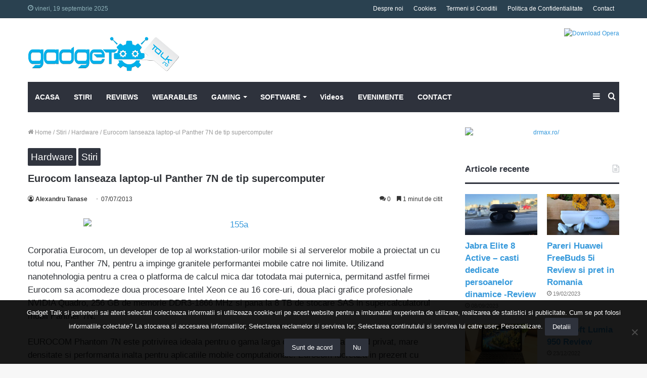

--- FILE ---
content_type: text/html; charset=UTF-8
request_url: https://www.gadget-talk.ro/eurocom-lanseaza-laptop-ul-panther-7n-de-tip-supercomputer/
body_size: 32723
content:
<!DOCTYPE html> <html lang="ro-RO" data-skin="light" prefix="og: https://ogp.me/ns#"> <head> <meta charset="UTF-8"/> <link rel="profile" href="http://gmpg.org/xfn/11"/> <meta http-equiv='x-dns-prefetch-control' content='on'> <link rel='dns-prefetch' href="//cdnjs.cloudflare.com/"/> <link rel='dns-prefetch' href="//ajax.googleapis.com/"/> <link rel='dns-prefetch' href="//fonts.googleapis.com/"/> <link rel='dns-prefetch' href="//fonts.gstatic.com/"/> <link rel='dns-prefetch' href="//s.gravatar.com/"/> <link rel='dns-prefetch' href="//www.google-analytics.com/"/> <link rel='preload' as='image' href="/wp-content/uploads/2022/07/Logo-gadget-Talk.png"> <link rel='preload' as='font' href="/wp-content/themes/jannah/assets/fonts/tielabs-fonticon/tielabs-fonticon.woff" type='font/woff' crossorigin='anonymous'/> <link rel='preload' as='font' href="/wp-content/themes/jannah/assets/fonts/fontawesome/fa-solid-900.woff2" type='font/woff2' crossorigin='anonymous'/> <link rel='preload' as='font' href="/wp-content/themes/jannah/assets/fonts/fontawesome/fa-brands-400.woff2" type='font/woff2' crossorigin='anonymous'/> <link rel='preload' as='font' href="/wp-content/themes/jannah/assets/fonts/fontawesome/fa-regular-400.woff2" type='font/woff2' crossorigin='anonymous'/> <style id='tie-critical-css' type='text/css'>html{-ms-touch-action:manipulation;touch-action:manipulation;-webkit-text-size-adjust:100%;-ms-text-size-adjust:100%}article,aside,details,figcaption,figure,footer,header,main,menu,nav,section,summary{display:block}audio,canvas,progress,video{display:inline-block}audio:not([controls]){display:none;height:0}progress{vertical-align:baseline}template,[hidden]{display:none}a{background-color:transparent}a:active,a:hover{outline-width:0}abbr[title]{border-bottom:none;text-decoration:underline;text-decoration:underline dotted}b,strong{font-weight:inherit}b,strong{font-weight:600}dfn{font-style:italic}mark{background-color:#ff0;color:#000}small{font-size:80%}sub,sup{font-size:75%;line-height:0;position:relative;vertical-align:baseline}sub{bottom:-0.25em}sup{top:-0.5em}img{border-style:none}svg:not(:root){overflow:hidden}figure{margin:1em 0}hr{box-sizing:content-box;height:0;overflow:visible}button,input,select,textarea{font:inherit}optgroup{font-weight:bold}button,input,select{overflow:visible}button,input,select,textarea{margin:0}button,select{text-transform:none}button,[type="button"],[type="reset"],[type="submit"]{cursor:pointer}[disabled]{cursor:default}button,html [type="button"],[type="reset"],[type="submit"]{-webkit-appearance:button}button::-moz-focus-inner,input::-moz-focus-inner{border:0;padding:0}button:-moz-focusring,input:-moz-focusring{outline:1px dotted ButtonText}fieldset{border:1px solid #c0c0c0;margin:0 2px;padding:0.35em 0.625em 0.75em}legend{box-sizing:border-box;color:inherit;display:table;max-width:100%;padding:0;white-space:normal}textarea{overflow:auto}[type="checkbox"],[type="radio"]{box-sizing:border-box;padding:0}[type="number"]::-webkit-inner-spin-button,[type="number"]::-webkit-outer-spin-button{height:auto}[type="search"]{-webkit-appearance:textfield}[type="search"]::-webkit-search-cancel-button,[type="search"]::-webkit-search-decoration{-webkit-appearance:none}*{padding:0;margin:0;list-style:none;border:0;outline:none;box-sizing:border-box}*:before,*:after{box-sizing:border-box}body{background:#F7F7F7;color:#2c2f34;font-family:-apple-system, BlinkMacSystemFont, "Segoe UI", Roboto, Oxygen, Oxygen-Sans, Ubuntu, Cantarell, "Helvetica Neue", "Open Sans", Arial, sans-serif;font-size:13px;line-height:21px}h1,h2,h3,h4,h5,h6,.the-subtitle{line-height:1.4;font-weight:600}h1{font-size:41px;font-weight:700}h2{font-size:27px}h3{font-size:23px}h4,.the-subtitle{font-size:17px}h5{font-size:13px}h6{font-size:12px}a{color:#333;text-decoration:none;transition:0.15s}a:hover{color:#08f}img,object,embed{max-width:100%;height:auto}iframe{max-width:100%}p{line-height:21px}.says,.screen-reader-text,.comment-form-comment label{clip:rect(1px, 1px, 1px, 1px);position:absolute !important;height:1px;width:1px;overflow:hidden}.stream-title{margin-bottom:3px;font-size:11px;color:#a5a5a5;display:block}.stream-item{text-align:center;position:relative;z-index:2;margin:20px 0;padding:0}.stream-item iframe{margin:0 auto}.stream-item img{max-width:100%;width:auto;height:auto;margin:0 auto;display:inline-block;vertical-align:middle}.stream-item.stream-item-above-header{margin:0}.stream-item.stream-item-between .post-item-inner{width:100%;display:block}.post-layout-8.is-header-layout-1.has-header-ad .entry-header-outer,body.post-layout-8.has-header-below-ad .entry-header-outer{padding-top:0}.stream-item-top-wrapper ~ .stream-item-below-header,.is-header-layout-1.has-header-ad.post-layout-6 .featured-area,.has-header-below-ad.post-layout-6 .featured-area{margin-top:0}.has-header-below-ad .fullwidth-entry-title.container-wrapper,.is-header-layout-1.has-header-ad .fullwidth-entry-title,.is-header-layout-1.has-header-ad .is-first-section,.has-header-below-ad .is-first-section{padding-top:0;margin-top:0}@media (max-width: 991px){body:not(.is-header-layout-1).has-header-below-ad.has-header-ad .top-nav-below .has-breaking-news{margin-bottom:20px}.has-header-ad .fullwidth-entry-title.container-wrapper,.has-header-ad.has-header-below-ad .stream-item-below-header,.single.has-header-ad:not(.has-header-below-ad) #content,.page.has-header-ad:not(.has-header-below-ad) #content{margin-top:0}.has-header-ad .is-first-section{padding-top:0}.has-header-ad:not(.has-header-below-ad) .buddypress-header-outer{margin-bottom:15px}}.has-full-width-logo .stream-item-top-wrapper,.header-layout-2 .stream-item-top-wrapper{width:100%;max-width:100%;float:none;clear:both}@media (min-width: 992px){.header-layout-2.has-normal-width-logo .stream-item-top-wrapper{margin-top:0}}.header-layout-3.no-stream-item .logo-container{width:100%;float:none}@media (min-width: 992px){.header-layout-3.has-normal-width-logo .stream-item-top img{float:right}}@media (max-width: 991px){.header-layout-3.has-normal-width-logo .stream-item-top{clear:both}}#background-ad-cover{top:0;left:0;z-index:0;overflow:hidden;width:100%;height:100%;position:fixed}@media (max-width: 768px){.hide_banner_header .stream-item-above-header,.hide_banner_top .stream-item-top-wrapper,.hide_banner_below_header .stream-item-below-header,.hide_banner_bottom .stream-item-above-footer,.hide_banner_above .stream-item-above-post,.hide_banner_above_content .stream-item-above-post-content,.hide_banner_below_content .stream-item-below-post-content,.hide_banner_below .stream-item-below-post,.hide_banner_comments .stream-item-below-post-comments,.hide_breaking_news #top-nav,.hide_sidebars .sidebar,.hide_footer #footer-widgets-container,.hide_copyright #site-info,.hide_breadcrumbs #breadcrumb,.hide_share_post_top .share-buttons-top,.hide_share_post_bottom .share-buttons-bottom,.hide_post_newsletter #post-newsletter,.hide_related #related-posts,.hide_read_next #read-next-block,.hide_post_authorbio .post-components .about-author,.hide_post_nav .prev-next-post-nav,.hide_back_top_button #go-to-top,.hide_read_more_buttons .more-link,.hide_inline_related_posts #inline-related-post{display:none !important}}.tie-icon:before,[class^="tie-icon-"],[class*=" tie-icon-"]{font-family:'tiefonticon' !important;speak:never;font-style:normal;font-weight:normal;font-variant:normal;text-transform:none;line-height:1;-webkit-font-smoothing:antialiased;-moz-osx-font-smoothing:grayscale;display:inline-block}body.tie-no-js a.remove,body.tie-no-js .tooltip,body.tie-no-js .woocommerce-message,body.tie-no-js .woocommerce-error,body.tie-no-js .woocommerce-info,body.tie-no-js .bbp-template-notice,body.tie-no-js .indicator-hint,body.tie-no-js .menu-counter-bubble-outer,body.tie-no-js .notifications-total-outer,body.tie-no-js .comp-sub-menu,body.tie-no-js .menu-sub-content{display:none !important}body.tie-no-js .fa,body.tie-no-js .fas,body.tie-no-js .far,body.tie-no-js .fab,body.tie-no-js .tie-icon:before,body.tie-no-js [class^="tie-icon-"],body.tie-no-js [class*=" tie-icon-"],body.tie-no-js .weather-icon{visibility:hidden !important}body.tie-no-js [class^="tie-icon-"]:before,body.tie-no-js [class*=" tie-icon-"]:before{content:"\f105"}.tie-popup,#autocomplete-suggestions{display:none}.container{margin-right:auto;margin-left:auto;padding-left:15px;padding-right:15px}.container:after{content:"";display:table;clear:both}@media (min-width: 768px){.container{width:100%}}@media (min-width: 1200px){.container{max-width:1200px}}.tie-row{margin-left:-15px;margin-right:-15px}.tie-row:after{content:"";display:table;clear:both}.tie-col-xs-1,.tie-col-sm-1,.tie-col-md-1,.tie-col-xs-2,.tie-col-sm-2,.tie-col-md-2,.tie-col-xs-3,.tie-col-sm-3,.tie-col-md-3,.tie-col-xs-4,.tie-col-sm-4,.tie-col-md-4,.tie-col-xs-5,.tie-col-sm-5,.tie-col-md-5,.tie-col-xs-6,.tie-col-sm-6,.tie-col-md-6,.tie-col-xs-7,.tie-col-sm-7,.tie-col-md-7,.tie-col-xs-8,.tie-col-sm-8,.tie-col-md-8,.tie-col-xs-9,.tie-col-sm-9,.tie-col-md-9,.tie-col-xs-10,.tie-col-sm-10,.tie-col-md-10,.tie-col-xs-11,.tie-col-sm-11,.tie-col-md-11,.tie-col-xs-12,.tie-col-sm-12,.tie-col-md-12{position:relative;min-height:1px;padding-left:15px;padding-right:15px}.tie-col-xs-1,.tie-col-xs-2,.tie-col-xs-3,.tie-col-xs-4,.tie-col-xs-5,.tie-col-xs-6,.tie-col-xs-7,.tie-col-xs-8,.tie-col-xs-9,.tie-col-xs-10,.tie-col-xs-11,.tie-col-xs-12{float:left}.tie-col-xs-1{width:8.33333%}.tie-col-xs-2{width:16.66667%}.tie-col-xs-3{width:25%}.tie-col-xs-4{width:33.33333%}.tie-col-xs-5{width:41.66667%}.tie-col-xs-6{width:50%}.tie-col-xs-7{width:58.33333%}.tie-col-xs-8{width:66.66667%}.tie-col-xs-9{width:75%}.tie-col-xs-10{width:83.33333%}.tie-col-xs-11{width:91.66667%}.tie-col-xs-12{width:100%}@media (min-width: 768px){.tie-col-sm-1,.tie-col-sm-2,.tie-col-sm-3,.tie-col-sm-4,.tie-col-sm-5,.tie-col-sm-6,.tie-col-sm-7,.tie-col-sm-8,.tie-col-sm-9,.tie-col-sm-10,.tie-col-sm-11,.tie-col-sm-12{float:left}.tie-col-sm-1{width:8.33333%}.tie-col-sm-2{width:16.66667%}.tie-col-sm-3{width:25%}.tie-col-sm-4{width:33.33333%}.tie-col-sm-5{width:41.66667%}.tie-col-sm-6{width:50%}.tie-col-sm-7{width:58.33333%}.tie-col-sm-8{width:66.66667%}.tie-col-sm-9{width:75%}.tie-col-sm-10{width:83.33333%}.tie-col-sm-11{width:91.66667%}.tie-col-sm-12{width:100%}}@media (min-width: 992px){.tie-col-md-1,.tie-col-md-2,.tie-col-md-3,.tie-col-md-4,.tie-col-md-5,.tie-col-md-6,.tie-col-md-7,.tie-col-md-8,.tie-col-md-9,.tie-col-md-10,.tie-col-md-11,.tie-col-md-12{float:left}.tie-col-md-1{width:8.33333%}.tie-col-md-2{width:16.66667%}.tie-col-md-3{width:25%}.tie-col-md-4{width:33.33333%}.tie-col-md-5{width:41.66667%}.tie-col-md-6{width:50%}.tie-col-md-7{width:58.33333%}.tie-col-md-8{width:66.66667%}.tie-col-md-9{width:75%}.tie-col-md-10{width:83.33333%}.tie-col-md-11{width:91.66667%}.tie-col-md-12{width:100%}}.tie-alignleft{float:left}.tie-alignright{float:right}.tie-aligncenter{clear:both;margin-left:auto;margin-right:auto}.fullwidth{width:100% !important}.alignleft{float:left;margin:0.375em 1.75em 1em 0}.alignright{float:right;margin:0.375em 0 1em 1.75em}.aligncenter{clear:both;display:block;margin:0 auto 1.75em;text-align:center;margin-left:auto;margin-right:auto;margin-top:6px;margin-bottom:6px}@media (max-width: 767px){.entry .alignright,.entry .alignright img,.entry .alignleft,.entry .alignleft img{float:none;clear:both;display:block;margin:0 auto 1.75em}}.clearfix:before,.clearfix:after{content:"\0020";display:block;height:0;overflow:hidden}.clearfix:after{clear:both}.tie-container,#tie-wrapper{height:100%;min-height:650px}.tie-container{position:relative;overflow:hidden}#tie-wrapper{background:#ffffff;position:relative;z-index:108;height:100%;margin:0 auto}.container-wrapper{background:#ffffff;border:1px solid rgba(0,0,0,0.1);border-radius:2px;padding:30px}#content{margin-top:30px}@media (max-width: 991px){#content{margin-top:15px}}.site-content{-ms-word-wrap:break-word;word-wrap:break-word}.boxed-layout #tie-wrapper,.boxed-layout .fixed-nav{max-width:1230px}.boxed-layout.wrapper-has-shadow #tie-wrapper{box-shadow:0 1px 7px rgba(171,171,171,0.5)}@media (min-width: 992px){.boxed-layout #main-nav.fixed-nav,.boxed-layout #tie-wrapper{width:95%}}@media (min-width: 992px){.framed-layout #tie-wrapper{margin-top:25px;margin-bottom:25px}}@media (min-width: 992px){.border-layout #tie-container{margin:25px}.border-layout:after,.border-layout:before{background:inherit;content:"";display:block;height:25px;left:0;bottom:0;position:fixed;width:100%;z-index:110}.border-layout:before{top:0;bottom:auto}.border-layout.admin-bar:before{top:32px}.border-layout #main-nav.fixed-nav{left:25px;right:25px;width:calc(100% - 50px)}}.theme-header{background:#ffffff;position:relative;z-index:999}.theme-header:after{content:"";display:table;clear:both}.theme-header.has-shadow{box-shadow:0 0 10px 5px rgba(0,0,0,0.1)}.theme-header.top-nav-below .top-nav{z-index:8}.is-stretch-header .container{max-width:100%}.logo-row{position:relative}#logo{margin-top:40px;margin-bottom:40px;display:block;float:left}#logo img{vertical-align:middle}#logo img[src*='.svg']{width:100% !important}@-moz-document url-prefix(){#logo img[src*='.svg']{height:100px}}#logo a{display:inline-block}#logo .h1-off{position:absolute;top:-9000px;left:-9000px}#logo.text-logo a{color:#08f}#logo.text-logo a:hover{color:#006dcc;opacity:0.8}#tie-logo-inverted,#tie-sticky-logo-inverted{display:none}.tie-skin-inverted #tie-sticky-logo-inverted,.tie-skin-inverted #tie-logo-inverted{display:block}.tie-skin-inverted #tie-sticky-logo-default,.tie-skin-inverted #tie-logo-default{display:none}.logo-text{font-size:50px;line-height:50px;font-weight:bold}@media (max-width: 670px){.logo-text{font-size:30px}}.has-full-width-logo.is-stretch-header .logo-container{padding:0}.has-full-width-logo #logo{margin:0}.has-full-width-logo #logo a,.has-full-width-logo #logo img{width:100%;height:auto;display:block}.has-full-width-logo #logo,.header-layout-2 #logo{float:none;text-align:center}.has-full-width-logo #logo img,.header-layout-2 #logo img{margin-right:auto;margin-left:auto}.has-full-width-logo .logo-container,.header-layout-2 .logo-container{width:100%;float:none}@media (max-width: 991px){#theme-header.has-normal-width-logo #logo{margin:14px 0 !important;text-align:left;line-height:1}#theme-header.has-normal-width-logo #logo img{width:auto;height:auto;max-width:190px}}@media (max-width: 479px){#theme-header.has-normal-width-logo #logo img{max-width:160px;max-height:60px !important}}@media (max-width: 991px){#theme-header.mobile-header-default:not(.header-layout-1) #logo,#theme-header.mobile-header-default.header-layout-1 .header-layout-1-logo{-webkit-flex-grow:10;-ms-flex-positive:10;flex-grow:10}#theme-header.mobile-header-centered.header-layout-1 .header-layout-1-logo{width:auto !important}#theme-header.mobile-header-centered #logo{float:none;text-align:center}}.components{float:right}.components>li{position:relative;float:right;list-style:none}.components>li.social-icons-item{margin:0}.components>li>a{display:block;position:relative;width:30px;text-align:center;line-height:inherit;font-size:16px}.components>li>a:hover,.components>li:hover>a{z-index:2}.components .avatar{border-radius:100%;position:relative;top:4px;max-width:20px}.components a.follow-btn{width:auto;padding-left:15px;padding-right:15px;overflow:hidden}.components .follow-btn .tie-icon-plus{font-size:13px}.components .follow-btn .follow-text{font-size:12px;margin-left:8px;display:block;float:right}.components .search-bar{width:auto;border:solid rgba(0,0,0,0.1);border-width:0 1px;margin-left:10px}.components #search{position:relative;background:transparent}.components #search-input{border:0;margin-bottom:0;line-height:inherit;width:100%;background:transparent;padding:0 25px 0 10px;border-radius:0;box-sizing:border-box;font-size:inherit}.components #search-input:hover{background:rgba(0,0,0,0.03)}.components #search-input:focus{background:rgba(0,0,0,0.03);box-shadow:none}.components #search-submit{position:absolute;right:0;top:0;width:40px;line-height:inherit;color:#777777;background:transparent;font-size:15px;padding:0;transition:color 0.15s}.components #search-submit:hover{color:#08f}#search-submit .tie-icon-spinner{color:#555;cursor:default;-webkit-animation:tie-spin 3s infinite linear;animation:tie-spin 3s infinite linear}.top-nav-boxed .components li:first-child.weather-menu-item,.main-nav-boxed .components li:first-child.weather-menu-item,.components .search-bar+.weather-menu-item{padding-right:10px}.popup-login-icon.has-title a{width:auto;padding:0 8px}.popup-login-icon.has-title span{line-height:unset;float:left}.popup-login-icon.has-title .login-title{position:relative;font-size:13px;padding-left:4px}.weather-menu-item{display:-webkit-flex;display:-ms-flexbox;display:flex;-webkit-align-items:center;-ms-flex-align:center;align-items:center;padding-right:5px;overflow:hidden}.weather-menu-item:after{content:'t';visibility:hidden;width:0}.weather-menu-item .weather-wrap{padding:0;overflow:inherit;line-height:23px}.weather-menu-item .weather-forecast-day{display:block;float:left;width:auto;padding:0 5px;line-height:initial}.weather-menu-item .weather-forecast-day .weather-icon{font-size:26px;margin-bottom:0}.weather-menu-item .city-data{float:left;display:block;font-size:12px}.weather-menu-item .weather-current-temp{font-size:16px;font-weight:400}.weather-menu-item .weather-current-temp sup{font-size:9px;top:-2px}.weather-menu-item .theme-notice{padding:0 10px}.components .tie-weather-widget{color:#2c2f34}.main-nav-dark .main-nav .tie-weather-widget{color:#ffffff}.top-nav-dark .top-nav .tie-weather-widget{color:#ccc}.components .icon-basecloud-bg:after{color:#ffffff}.main-nav-dark .main-nav .icon-basecloud-bg:after{color:#1f2024}.top-nav-dark .top-nav .icon-basecloud-bg:after{color:#27292d}.header-layout-1 #menu-components-wrap{display:-webkit-flex;display:-ms-flexbox;display:flex;-webkit-justify-content:flex-end;-ms-flex-pack:end;justify-content:flex-end}@media (max-width: 991px){.header-layout-1 #main-nav [class*="tie-col-md"]{float:left;width:auto}}.header-layout-1 .main-menu-wrapper{display:table;width:100%}.header-layout-1 #logo{line-height:1;float:left;margin-top:20px;margin-bottom:20px}.header-layout-1 .header-layout-1-logo{display:table-cell;vertical-align:middle;float:none}.header-layout-1 #main-nav .components .search-bar{border:none}.header-layout-1 #main-nav .components #search-input{border:1px solid rgba(0,0,0,0.1);line-height:initial;padding-top:10px;padding-bottom:10px}.header-layout-1.main-nav-dark #main-nav .components #search-input{border-color:rgba(255,255,255,0.07)}.header-layout-2 #menu-components-wrap{display:-webkit-flex;display:-ms-flexbox;display:flex;-webkit-justify-content:center;-ms-flex-pack:center;justify-content:center}.header-layout-4 #menu-components-wrap{-webkit-justify-content:flex-start;-ms-flex-pack:start;justify-content:flex-start;padding-left:25px}.header-layout-4 #menu-components-wrap .main-menu-wrap{-webkit-flex-grow:1;-ms-flex-positive:1;flex-grow:1}.is-header-bg-extended #theme-header,.is-header-bg-extended #theme-header.header-layout-1 #main-nav:not(.fixed-nav){background:transparent !important;display:inline-block !important;width:100% !important;box-shadow:none !important;transition:background 0.3s}.is-header-bg-extended #theme-header:before,.is-header-bg-extended #theme-header.header-layout-1 #main-nav:not(.fixed-nav):before{content:"";position:absolute;width:100%;left:0;right:0;top:0;height:150px;background-image:linear-gradient(to top, transparent, rgba(0,0,0,0.5))}@media (max-width: 991px){.is-header-bg-extended #tie-wrapper #theme-header .logo-container:not(.fixed-nav){background:transparent;box-shadow:none;transition:background 0.3s}}.is-header-bg-extended .has-background .is-first-section{margin-top:-350px !important}.is-header-bg-extended .has-background .is-first-section>*{padding-top:350px !important}.rainbow-line{height:3px;width:100%;position:relative;z-index:2;background-image:linear-gradient(to right, #f76570 0%, #f76570 8%, #f3a46b 8%, #f3a46b 16%, #f3a46b 16%, #ffd205 16%, #ffd205 24%, #ffd205 24%, #1bbc9b 24%, #1bbc9b 25%, #1bbc9b 32%, #14b9d5 32%, #14b9d5 40%, #c377e4 40%, #c377e4 48%, #f76570 48%, #f76570 56%, #f3a46b 56%, #f3a46b 64%, #ffd205 64%, #ffd205 72%, #1bbc9b 72%, #1bbc9b 80%, #14b9d5 80%, #14b9d5 80%, #14b9d5 89%, #c377e4 89%, #c377e4 100%)}@media (max-width: 991px){.logo-container,.header-layout-1 .main-menu-wrapper{border-width:0;display:-webkit-flex;display:-ms-flexbox;display:flex;-webkit-flex-flow:row nowrap;-ms-flex-flow:row nowrap;flex-flow:row nowrap;-webkit-align-items:center;-ms-flex-align:center;align-items:center;-webkit-justify-content:space-between;-ms-flex-pack:justify;justify-content:space-between}}.mobile-header-components{display:none;z-index:10;height:30px;line-height:30px;-webkit-flex-wrap:nowrap;-ms-flex-wrap:nowrap;flex-wrap:nowrap;-webkit-flex:1 1 0%;-ms-flex:1 1 0%;flex:1 1 0%}.mobile-header-components .components{float:none;display:-webkit-flex !important;display:-ms-flexbox !important;display:flex !important;-webkit-justify-content:stretch;-ms-flex-pack:stretch;justify-content:stretch}.mobile-header-components .components li.custom-menu-link{display:inline-block;float:none}.mobile-header-components .components li.custom-menu-link>a{width:20px;padding-bottom:15px}.mobile-header-components .components li.custom-menu-link>a .menu-counter-bubble{right:calc(50% - 10px);bottom:-10px}.header-layout-1.main-nav-dark .mobile-header-components .components li.custom-menu-link>a{color:#fff}.dark-skin .mobile-header-components .components a.button.guest-btn:not(:hover){background:#23262a;border-color:#23262a;color:#fff}.mobile-header-components .components .comp-sub-menu{padding:10px}.dark-skin .mobile-header-components .components .comp-sub-menu{background:#1f2024}.mobile-header-components [class^="tie-icon-"],.mobile-header-components [class*=" tie-icon-"]{font-size:18px;width:20px;height:20px;vertical-align:middle}.mobile-header-components .tie-mobile-menu-icon{font-size:20px}.mobile-header-components .tie-icon-grid-9,.mobile-header-components .tie-icon-grid-4{-webkit-transform:scale(1.75);-ms-transform:scale(1.75);transform:scale(1.75)}.mobile-header-components .nav-icon{display:inline-block;width:20px;height:2px;background-color:#2c2f34;position:relative;top:-4px;transition:background 0.4s ease}.mobile-header-components .nav-icon:before,.mobile-header-components .nav-icon:after{position:absolute;right:0;background-color:#2c2f34;content:'';display:block;width:100%;height:100%;transition:background 0.4s, right .2s ease, -webkit-transform 0.4s;transition:transform 0.4s, background 0.4s, right .2s ease;transition:transform 0.4s, background 0.4s, right .2s ease, -webkit-transform 0.4s;-webkit-transform:translateZ(0);transform:translateZ(0);-webkit-backface-visibility:hidden;backface-visibility:hidden}.mobile-header-components .nav-icon:before{-webkit-transform:translateY(-7px);-ms-transform:translateY(-7px);transform:translateY(-7px)}.mobile-header-components .nav-icon:after{-webkit-transform:translateY(7px);-ms-transform:translateY(7px);transform:translateY(7px)}.mobile-header-components .nav-icon.is-layout-2:before,.mobile-header-components .nav-icon.is-layout-2:after{width:70%;right:15%}.mobile-header-components .nav-icon.is-layout-3:after{width:60%}.mobile-header-components .nav-icon.is-layout-4:after{width:60%;right:auto;left:0}.dark-skin .mobile-header-components .nav-icon,.dark-skin .mobile-header-components .nav-icon:before,.dark-skin .mobile-header-components .nav-icon:after,.main-nav-dark.header-layout-1 .mobile-header-components .nav-icon,.main-nav-dark.header-layout-1 .mobile-header-components .nav-icon:before,.main-nav-dark.header-layout-1 .mobile-header-components .nav-icon:after{background-color:#ffffff}.dark-skin .mobile-header-components .nav-icon .menu-text,.main-nav-dark.header-layout-1 .mobile-header-components .nav-icon .menu-text{color:#ffffff}.mobile-header-components .menu-text-wrapper{white-space:nowrap;width:auto !important}.mobile-header-components .menu-text{color:#2c2f34;line-height:30px;font-size:12px;padding:0 0 0 5px;display:inline-block;transition:color 0.4s}.dark-skin .mobile-header-components .menu-text,.main-nav-dark.header-layout-1 .mobile-header-components .menu-text{color:#ffffff}#mobile-header-components-area_1 .components li.custom-menu-link>a{margin-right:15px}#mobile-header-components-area_1 .comp-sub-menu{left:0;right:auto}#mobile-header-components-area_2 .components{-webkit-flex-direction:row-reverse;-ms-flex-direction:row-reverse;flex-direction:row-reverse}#mobile-header-components-area_2 .components li.custom-menu-link>a{margin-left:15px}#mobile-menu-icon:hover .nav-icon,#mobile-menu-icon:hover .nav-icon:before,#mobile-menu-icon:hover .nav-icon:after{background-color:#08f}@media (max-width: 991px){.logo-container:before,.logo-container:after{height:1px}.mobile-components-row .logo-wrapper{height:auto !important}.mobile-components-row .logo-container,.mobile-components-row.header-layout-1 .main-menu-wrapper{-webkit-flex-wrap:wrap;-ms-flex-wrap:wrap;flex-wrap:wrap}.mobile-components-row:not(.header-layout-1) #logo,.mobile-components-row.header-layout-1 .header-layout-1-logo{-webkit-flex:1 0 100%;-ms-flex:1 0 100%;flex:1 0 100%;-webkit-order:-1;-ms-flex-order:-1;order:-1}.mobile-components-row .mobile-header-components{padding:5px 0;height:45px}.mobile-components-row .mobile-header-components .components li.custom-menu-link>a{padding-bottom:0}#tie-body #mobile-container,.mobile-header-components{display:block}#slide-sidebar-widgets{display:none}}.top-nav{background-color:#ffffff;position:relative;z-index:10;line-height:35px;border:1px solid rgba(0,0,0,0.1);border-width:1px 0;color:#2c2f34}.main-nav-below.top-nav-above .top-nav{border-top-width:0}.top-nav a:not(.button):not(:hover){color:#2c2f34}.top-nav .components>li:hover>a{color:#08f}.topbar-wrapper{display:-webkit-flex;display:-ms-flexbox;display:flex;min-height:35px}.top-nav.has-menu .topbar-wrapper,.top-nav.has-components .topbar-wrapper{display:block}.top-nav .tie-alignleft,.top-nav .tie-alignright{-webkit-flex-grow:1;-ms-flex-positive:1;flex-grow:1;position:relative}.top-nav.has-breaking-news .tie-alignleft{-webkit-flex:1 0 100px;-ms-flex:1 0 100px;flex:1 0 100px}.top-nav.has-breaking-news .tie-alignright{-webkit-flex-grow:0;-ms-flex-positive:0;flex-grow:0;z-index:1}.top-nav.has-date-components .tie-alignleft .components>li:first-child:not(.search-bar),.top-nav.has-date-components-menu .components>li:first-child:not(.search-bar),.top-nav-boxed .top-nav.has-components .components>li:first-child:not(.search-bar){border-width:0}@media (min-width: 992px){.header-layout-1.top-nav-below:not(.has-shadow) .top-nav{border-width:0 0 1px}}.topbar-today-date{float:left;padding-right:15px;font-size:12px;-webkit-flex-shrink:0;-ms-flex-negative:0;flex-shrink:0}.topbar-today-date:before{font-size:13px;content:"\f017"}.top-menu .menu a{padding:0 10px}.top-menu .menu li:hover>a{color:#08f}.top-menu .menu ul{display:none;position:absolute;background:#ffffff}.top-menu .menu li:hover>ul{display:block}.top-menu .menu li{position:relative}.top-menu .menu ul.sub-menu a{width:180px;line-height:20px;padding:7px 15px}.tie-alignright .top-menu{float:right;border-width:0 1px}.top-menu .menu .tie-current-menu>a{color:#08f}@media (min-width: 992px){.top-nav-boxed .top-nav{background:transparent !important;border-width:0}.top-nav-boxed .topbar-today-date{padding:0 15px}.top-nav-boxed .top-nav{background:transparent;border-width:0}.top-nav-boxed .topbar-wrapper{background:#ffffff;border:1px solid rgba(0,0,0,0.1);border-width:0 1px 1px;width:100%}.top-nav-boxed.main-nav-above.top-nav-below:not(.header-layout-1) .topbar-wrapper{border-width:1px}.top-nav-boxed.has-shadow.top-nav-below .topbar-wrapper,.top-nav-boxed.has-shadow.top-nav-below-main-nav .topbar-wrapper{border-width:1px 1px 0 !important}.top-nav-boxed.main-nav-below.top-nav-below-main-nav .has-breaking-news .topbar-wrapper{border-left-width:0 !important}.top-nav-boxed .has-menu .topbar-wrapper,.top-nav-boxed .has-components .topbar-wrapper{border-width:0 1px 1px}.top-nav-boxed .tie-alignright .search-bar{border-right-width:0}.top-nav-boxed .tie-alignleft .search-bar{border-left-width:0}.top-nav-boxed .has-date-components .tie-alignleft .search-bar,.top-nav-boxed .has-date-components-menu .tie-alignleft .search-bar{border-left-width:1px}}.top-nav .tie-alignleft .components,.top-nav .tie-alignleft .components>li{float:left}.top-nav .tie-alignleft .comp-sub-menu{right:auto;left:-1px}.top-nav-dark .top-nav{background-color:#2c2e32;color:#ccc}.top-nav-dark .top-nav *{border-color:rgba(255,255,255,0.1)}.top-nav-dark .top-nav .breaking a{color:#ccc}.top-nav-dark .top-nav .breaking a:hover{color:#ffffff}.top-nav-dark .top-nav .components>li>a,.top-nav-dark .top-nav .components>li.social-icons-item .social-link:not(:hover) span{color:#ccc}.top-nav-dark .top-nav .components>li:hover>a{color:#ffffff}.top-nav-dark .top-nav .top-menu li a{color:#ccc;border-color:rgba(255,255,255,0.04)}.top-nav-dark .top-menu ul{background:#2c2e32}.top-nav-dark .top-menu li:hover>a{background:rgba(0,0,0,0.1);color:#08f}.top-nav-dark.top-nav-boxed .top-nav{background-color:transparent}.top-nav-dark.top-nav-boxed .topbar-wrapper{background-color:#2c2e32}.top-nav-dark.top-nav-boxed.top-nav-above.main-nav-below .topbar-wrapper{border-width:0}.top-nav-light #top-nav .weather-icon .icon-cloud,.top-nav-light #top-nav .weather-icon .icon-basecloud-bg,.top-nav-light #top-nav .weather-icon .icon-cloud-behind,.main-nav-light #main-nav .weather-icon .icon-cloud,.main-nav-light #main-nav .weather-icon .icon-basecloud-bg,.main-nav-light #main-nav .weather-icon .icon-cloud-behind{color:#d3d3d3}@media (max-width: 991px){.top-nav:not(.has-breaking-news),.topbar-today-date,.top-menu,.theme-header .components{display:none}}.breaking{display:none}.main-nav-wrapper{position:relative;z-index:4}.main-nav-below.top-nav-below-main-nav .main-nav-wrapper{z-index:9}.main-nav-above.top-nav-below .main-nav-wrapper{z-index:10}.main-nav{position:relative;border:1px solid rgba(0,0,0,0.1);border-width:1px 0}.main-menu-wrapper{border:0 solid rgba(0,0,0,0.1);position:relative}@media (min-width: 992px){.header-menu{float:left}.header-menu .menu li{display:block;float:left}.header-menu .menu a{display:block;position:relative}.header-menu .menu .sub-menu a{padding:8px 10px}.header-menu .menu a:hover,.header-menu .menu li:hover>a{z-index:2}.header-menu .menu ul{box-shadow:0 2px 5px rgba(0,0,0,0.1)}.header-menu .menu ul li{position:relative}.header-menu .menu ul a{border-width:0 0 1px;transition:0.15s}.header-menu .menu ul ul{top:0;left:100%}#main-nav{z-index:9;line-height:60px}.top-nav-below-main-nav #main-nav .main-menu>ul>li,.header-layout-1.top-nav-below #main-nav .main-menu>ul>li{border-bottom:0;margin-bottom:0}.main-menu .menu a{transition:0.15s}.main-menu .menu>li>a{padding:0 14px;font-size:13px;font-weight:600}.main-menu .menu>li>.menu-sub-content{border-top:2px solid #08f}.main-menu .menu>li.tie-current-menu{border-bottom:5px solid #08f;margin-bottom:-5px}.main-menu .menu>li.tie-current-menu>a:after{content:"";width:20px;height:2px;position:absolute;margin-top:17px;left:50%;top:50%;bottom:auto;right:auto;-webkit-transform:translateX(-50%) translateY(-50%);-ms-transform:translateX(-50%) translateY(-50%);transform:translateX(-50%) translateY(-50%);background:#2c2f34;transition:0.3s}.main-menu .menu>li.is-icon-only>a{padding:0 20px;line-height:inherit}.main-menu .menu>li.is-icon-only>a:after,.main-menu .menu>li.is-icon-only>a:before{display:none}.main-menu .menu>li.is-icon-only>a .tie-menu-icon{font-size:160%;-webkit-transform:translateY(15%);-ms-transform:translateY(15%);transform:translateY(15%)}.main-menu .menu ul{line-height:20px;z-index:1}.main-menu .menu .sub-menu .tie-menu-icon,.main-menu .menu .mega-recent-featured-list .tie-menu-icon,.main-menu .menu .mega-link-column .tie-menu-icon,.main-menu .menu .mega-cat-more-links .tie-menu-icon{width:20px}.main-menu .menu-sub-content{display:none;padding:15px;width:230px;position:absolute;box-shadow:0 2px 2px rgba(0,0,0,0.15)}.main-menu .menu-sub-content a{width:200px}.main-menu .menu-sub-content .menu-item-has-children>a:before{right:5px}.main-menu ul li:hover>.menu-sub-content,.main-menu ul li[aria-expanded="true"]>ul,.main-menu ul li[aria-expanded="true"]>.mega-menu-block{display:block;z-index:1}nav.main-nav .menu>li.tie-current-menu>a,nav.main-nav .menu>li:hover>a{background-color:#08f;color:#fff}.header-layout-1 .main-menu-wrap .menu>li:only-child:not(.mega-menu){position:relative}.header-layout-1 .main-menu-wrap .menu>li:only-child>.menu-sub-content{right:0;left:auto}.header-layout-1 .main-menu-wrap .menu>li:only-child>.menu-sub-content ul{left:auto;right:100%}nav.main-nav .components>li:hover>a{color:#08f}.main-nav-dark .main-nav{background:#1f2024;border-width:0}.main-nav-dark .main-nav .search-bar{border-color:rgba(255,255,255,0.07)}.main-nav-dark .main-nav .components>li>a{color:#ffffff}.main-nav-dark .main-nav .components>li.social-icons-item .social-link:not(:hover) span{color:#ffffff}.main-nav-dark .main-nav.fixed-nav{background-color:rgba(31,32,36,0.95)}.main-nav-dark .main-menu .menu>li a{color:#ffffff}.main-nav-dark .main-menu .menu ul li:hover>a,.main-nav-dark .main-menu .menu ul li.current-menu-item:not(.mega-link-column)>a{color:#08f}.main-nav-dark .main-menu .menu-sub-content{background:#1f2024;color:#ffffff}.main-nav-dark .main-menu .menu ul a,.main-nav-dark .main-menu .mega-cat-wrapper,.main-nav-dark .mega-cat-more-links>li a{border-color:rgba(255,255,255,0.04)}.main-nav-dark .mega-recent-featured-list:after{background:rgba(0,0,0,0.08)}.main-nav-dark.main-nav-boxed .main-nav .main-menu-wrapper{background-color:#1f2024}.main-nav-dark .cats-vertical,.main-nav-dark ul.cats-horizontal li a{background:rgba(0,0,0,0.2)}.main-nav-dark ul.cats-horizontal li a{border:none}.main-nav-dark ul.cats-vertical li a.is-active,.main-nav-dark ul.cats-vertical li a:hover{background:#1f2024}.main-nav-light .main-nav{background-color:#ffffff;color:#2c2f34}.main-nav-light .main-nav .menu-sub-content{background:#ffffff}.main-nav-light .main-nav .menu ul li:hover>a,.main-nav-light .main-nav .components li a:hover,.main-nav-light .main-nav .menu ul li.current-menu-item:not(.mega-link-column)>a{color:#08f}.main-nav-light .main-nav .menu a,.main-nav-light .main-nav .components li a{color:#2c2f34}.main-nav-light .main-nav .components li a.button:hover,.main-nav-light .main-nav .components li a.checkout-button{color:#fff}.main-nav-light .main-nav.fixed-nav{background-color:rgba(255,255,255,0.95)}.main-nav-light .cats-vertical{background:rgba(0,0,0,0.03)}.main-nav-light ul.cats-vertical li a.is-active,.main-nav-light ul.cats-vertical li a:hover{background:#fff}.main-nav-light .mega-menu .post-meta,.main-nav-light .mega-menu .post-meta a:not(:hover){color:rgba(0,0,0,0.5)}}@media (min-width: 992px){.menu-item-has-children>a:before,.mega-menu>a:before{content:'';position:absolute;right:12px;margin-top:2px;top:50%;bottom:auto;-webkit-transform:translateY(-50%);-ms-transform:translateY(-50%);transform:translateY(-50%);width:0;height:0;border:4px solid transparent;border-top:4px solid #ffffff;transition:border 0.15s}.menu-item-has-children .menu-item-has-children>a:before,.mega-menu .menu-item-has-children>a:before{border:4px solid transparent;border-left-color:#ffffff}.menu>.menu-item-has-children:not(.is-icon-only)>a,.menu .mega-menu:not(.is-icon-only)>a{padding-right:25px}.main-menu .menu>li.tie-current-menu>a:before,.main-menu .menu>li:hover>a:before{border-top-color:#fff}.main-nav-light .main-nav .menu-item-has-children>a:before,.main-nav-light .mega-menu>a:before{border-top-color:#2c2f34}.main-nav-light .main-nav .menu-item-has-children .menu-item-has-children>a:before,.main-nav-light .mega-menu .menu-item-has-children>a:before{border-top-color:transparent;border-left-color:#2c2f34}.main-nav-light .main-nav .menu-item-has-children li:hover>a:before,.main-nav-light .mega-menu li:hover>a:before{border-left-color:#08f}.top-nav-dark .top-menu .menu-item-has-children>a:before{border-top-color:#ccc}.top-nav-dark .top-menu .menu-item-has-children .menu-item-has-children>a:before{border-left-color:#ccc;border-top-color:transparent}}@media (min-width: 992px){.main-nav-boxed .main-nav{border-width:0}.main-nav-boxed .main-menu-wrapper{float:left;width:100%}.main-nav-boxed .main-menu-wrapper .search-bar{border-right-width:0}.main-nav-boxed.main-nav-light .main-menu-wrapper{border-width:1px;background-color:#ffffff}.dark-skin .main-nav-boxed.main-nav-light .main-menu-wrapper{border-width:0}.main-nav-boxed.main-nav-light .fixed-nav .main-menu-wrapper{border-color:transparent}.main-nav-above.top-nav-above #main-nav:not(.fixed-nav){top:-1px}.main-nav-below.top-nav-below #main-nav:not(.fixed-nav){bottom:-1px}.dark-skin .main-nav-below.top-nav-above #main-nav{border-width:0}.dark-skin .main-nav-below.top-nav-below-main-nav #main-nav{border-top-width:0}}.main-nav-boxed .main-nav:not(.fixed-nav),.main-nav-boxed .fixed-nav .main-menu-wrapper,.theme-header:not(.main-nav-boxed) .fixed-nav .main-menu-wrapper{background:transparent !important}@media (min-width: 992px){.header-layout-1.main-nav-below.top-nav-above .main-nav{margin-top:-1px}.header-layout-1.main-nav-below.top-nav-above .top-nav{border-top-width:0}.header-layout-1.main-nav-below.top-nav-above .breaking-title{top:0;margin-bottom:-1px}}.header-layout-1.main-nav-below.top-nav-below-main-nav .main-nav-wrapper{z-index:9}.header-layout-1.main-nav-below.top-nav-below-main-nav .main-nav{margin-bottom:-1px;bottom:0;border-top-width:0}@media (min-width: 992px){.header-layout-1.main-nav-below.top-nav-below-main-nav .top-nav{margin-top:-1px}}.header-layout-1.has-shadow:not(.top-nav-below) .main-nav{border-bottom:0 !important}#theme-header.header-layout-1>div:only-child nav{border-width:0 !important}@media only screen and (min-width: 992px) and (max-width: 1100px){.main-nav .menu>li:not(.is-icon-only)>a{padding-left:7px;padding-right:7px}.main-nav .menu>li:not(.is-icon-only)>a:before{display:none}.main-nav .menu>li.is-icon-only>a{padding-left:15px;padding-right:15px}}.menu-tiny-label{font-size:10px;border-radius:10px;padding:2px 7px 3px;margin-left:3px;line-height:1;position:relative;top:-1px}.menu-tiny-label.menu-tiny-circle{border-radius:100%}@media (max-width: 991px){#sticky-logo{display:none}}@media (min-width: 992px){#sticky-logo{overflow:hidden;float:left;vertical-align:middle}#sticky-logo a{line-height:1;display:inline-block}#sticky-logo img{position:relative;vertical-align:middle;padding:8px 10px;top:-1px;max-height:50px}.just-before-sticky #sticky-logo img,.header-layout-1 #sticky-logo img{padding:0}.header-layout-1:not(.has-custom-sticky-logo) #sticky-logo{display:none}.theme-header #sticky-logo img{opacity:0;visibility:hidden;width:0 !important;-webkit-transform:translateY(75%);-ms-transform:translateY(75%);transform:translateY(75%);transition:opacity 0.6s cubic-bezier(0.55, 0, 0.1, 1),-webkit-transform 0.3s cubic-bezier(0.55, 0, 0.1, 1);transition:transform 0.3s cubic-bezier(0.55, 0, 0.1, 1),opacity 0.6s cubic-bezier(0.55, 0, 0.1, 1);transition:transform 0.3s cubic-bezier(0.55, 0, 0.1, 1),opacity 0.6s cubic-bezier(0.55, 0, 0.1, 1),-webkit-transform 0.3s cubic-bezier(0.55, 0, 0.1, 1)}.theme-header.header-layout-1:not(.has-custom-sticky-logo) #sticky-logo img{transition:none}.theme-header:not(.header-layout-1) #main-nav:not(.fixed-nav) #sticky-logo img{margin-left:-20px}.header-layout-1 .flex-placeholder{-webkit-flex-grow:1;-ms-flex-positive:1;flex-grow:1}}.theme-header .fixed-nav{position:fixed;width:100%;top:0;bottom:auto !important;z-index:100;will-change:transform;-webkit-transform:translateY(-100%);-ms-transform:translateY(-100%);transform:translateY(-100%);transition:-webkit-transform 0.3s;transition:transform 0.3s;transition:transform 0.3s, -webkit-transform 0.3s;box-shadow:0 4px 2px -2px rgba(0,0,0,0.1);border-width:0;background-color:rgba(255,255,255,0.95)}.theme-header .fixed-nav:not(.just-before-sticky){line-height:60px !important}@media (min-width: 992px){.theme-header .fixed-nav:not(.just-before-sticky) .header-layout-1-logo{display:none}}.theme-header .fixed-nav:not(.just-before-sticky) #sticky-logo img{opacity:1;visibility:visible;width:auto !important;-webkit-transform:translateY(0);-ms-transform:translateY(0);transform:translateY(0)}@media (min-width: 992px){.header-layout-1:not(.just-before-sticky):not(.has-custom-sticky-logo) .fixed-nav #sticky-logo{display:block}}.admin-bar .theme-header .fixed-nav{top:32px}@media (max-width: 782px){.admin-bar .theme-header .fixed-nav{top:46px}}@media (max-width: 600px){.admin-bar .theme-header .fixed-nav{top:0}}@media (min-width: 992px){.border-layout .theme-header .fixed-nav{top:25px}.border-layout.admin-bar .theme-header .fixed-nav{top:57px}}.theme-header .fixed-nav .container{opacity:0.95}.theme-header .fixed-nav .main-menu-wrapper,.theme-header .fixed-nav .main-menu{border-top:0}.theme-header .fixed-nav.fixed-unpinned:not(.default-behavior-mode) .main-menu .menu>li.tie-current-menu{border-bottom-width:0;margin-bottom:0}.theme-header .fixed-nav.unpinned-no-transition{transition:none}.theme-header .fixed-nav:not(.fixed-unpinned):not(.fixed-pinned) .tie-current-menu{border:none !important}.theme-header .fixed-pinned,.theme-header .default-behavior-mode.fixed-unpinned{-webkit-transform:translate3d(0, 0, 0);transform:translate3d(0, 0, 0)}@media (max-width: 991px){.theme-header .fixed-nav{transition:none}.fixed-nav.logo-container.sticky-up,.fixed-nav.logo-container.sticky-nav-slide.sticky-down,.fixed-nav#main-nav.sticky-up,.fixed-nav#main-nav.sticky-nav-slide.sticky-down{transition:-webkit-transform 0.4s ease;transition:transform 0.4s ease;transition:transform 0.4s ease, -webkit-transform 0.4s ease}.sticky-type-slide .fixed-nav.logo-container.sticky-nav-slide-visible,.sticky-type-slide .fixed-nav#main-nav.sticky-nav-slide-visible{-webkit-transform:translateY(0);-ms-transform:translateY(0);transform:translateY(0)}.fixed-nav.default-behavior-mode{-webkit-transform:none !important;-ms-transform:none !important;transform:none !important}}@media (max-width: 991px){#tie-wrapper header#theme-header{box-shadow:none;background:transparent !important}.logo-container,.header-layout-1 .main-nav{border-width:0;box-shadow:0 3px 7px 0 rgba(0,0,0,0.1)}.header-layout-1.top-nav-below .main-nav:not(.fixed-nav){box-shadow:none}.is-header-layout-1.has-header-ad .top-nav-below .main-nav{border-bottom-width:1px}.logo-container,.header-layout-1 .main-nav{background-color:#ffffff}.dark-skin .logo-container,.main-nav-dark.header-layout-1 .main-nav{background-color:#1f2024}.dark-skin #theme-header .logo-container.fixed-nav{background-color:rgba(31,32,36,0.95)}.header-layout-1.main-nav-below.top-nav-below-main-nav .main-nav{margin-bottom:0}#sticky-nav-mask,.header-layout-1 #menu-components-wrap,.header-layout-3 .main-nav-wrapper,.header-layout-2 .main-nav-wrapper{display:none}.main-menu-wrapper .tie-alignleft{width:100%}} </style> <style>img:is([sizes="auto" i], [sizes^="auto," i]) { contain-intrinsic-size: 3000px 1500px }</style> <style type='text/css'></style><title>Eurocom lanseaza laptop-ul Panther 7N de tip supercomputer</title> <meta name="description" content="Corporatia Eurocom, un developer de top al workstation-urilor mobile si al serverelor mobile a proiectat un cu totul nou, Panther 7N, pentru a impinge"/> <meta name="robots" content="follow, index, max-snippet:-1, max-video-preview:-1, max-image-preview:large"/> <link rel="canonical" href="https://www.gadget-talk.ro/eurocom-lanseaza-laptop-ul-panther-7n-de-tip-supercomputer/"/> <meta property="og:locale" content="ro_RO"/> <meta property="og:type" content="article"/> <meta property="og:title" content="Eurocom lanseaza laptop-ul Panther 7N de tip supercomputer"/> <meta property="og:description" content="Corporatia Eurocom, un developer de top al workstation-urilor mobile si al serverelor mobile a proiectat un cu totul nou, Panther 7N, pentru a impinge"/> <meta property="og:url" content="https://www.gadget-talk.ro/eurocom-lanseaza-laptop-ul-panther-7n-de-tip-supercomputer/"/> <meta property="og:site_name" content="Gadget Talk Romania | Tehnologia la control"/> <meta property="article:publisher" content="https://www.facebook.com/GadgetTalkRomania/"/> <meta property="article:tag" content="Eurocom"/> <meta property="article:tag" content="Nvidia Quadro"/> <meta property="article:tag" content="Panther 7N"/> <meta property="article:section" content="Hardware"/> <meta property="og:updated_time" content="2013-07-07T20:53:38+03:00"/> <meta property="og:image" content="https://www.gadget-talk.ro/wp-content/uploads/2013/04/155a.jpg"/> <meta property="og:image:secure_url" content="https://www.gadget-talk.ro/wp-content/uploads/2013/04/155a.jpg"/> <meta property="og:image:width" content="600"/> <meta property="og:image:height" content="529"/> <meta property="og:image:alt" content="Eurocom lanseaza laptop-ul Panther 7N de tip supercomputer"/> <meta property="og:image:type" content="image/jpeg"/> <meta property="article:published_time" content="2013-04-01T11:23:26+03:00"/> <meta property="article:modified_time" content="2013-07-07T20:53:38+03:00"/> <meta name="twitter:card" content="summary_large_image"/> <meta name="twitter:title" content="Eurocom lanseaza laptop-ul Panther 7N de tip supercomputer"/> <meta name="twitter:description" content="Corporatia Eurocom, un developer de top al workstation-urilor mobile si al serverelor mobile a proiectat un cu totul nou, Panther 7N, pentru a impinge"/> <meta name="twitter:image" content="https://www.gadget-talk.ro/wp-content/uploads/2013/04/155a.jpg"/> <script type="application/ld+json" class="rank-math-schema">{"@context":"https://schema.org","@graph":[{"@type":"Organization","@id":"https://www.gadget-talk.ro/#organization","name":"Gadget Talk Romania | Tehnologia la control","url":"https://www.gadget-talk.ro/wp-content/uploads/2018/02/Logo-gadget-Talk.png","sameAs":["https://www.facebook.com/GadgetTalkRomania/"],"email":"contact@gadget-talk.ro","logo":{"@type":"ImageObject","@id":"https://www.gadget-talk.ro/#logo","url":"https://www.gadget-talk.ro/wp-content/uploads/2018/02/Logo-gadget-Talk.png","contentUrl":"https://www.gadget-talk.ro/wp-content/uploads/2018/02/Logo-gadget-Talk.png","caption":"Gadget Talk Romania | Tehnologia la control","inLanguage":"ro-RO","width":"1600","height":"458"}},{"@type":"WebSite","@id":"https://www.gadget-talk.ro/#website","url":"https://www.gadget-talk.ro","name":"Gadget Talk Romania | Tehnologia la control","alternateName":"GadgetTalkRO","publisher":{"@id":"https://www.gadget-talk.ro/#organization"},"inLanguage":"ro-RO"},{"@type":"ImageObject","@id":"http://www.gadget-talk.ro/wp-content/uploads/2013/04/155a.jpg","url":"http://www.gadget-talk.ro/wp-content/uploads/2013/04/155a.jpg","width":"200","height":"200","inLanguage":"ro-RO"},{"@type":"WebPage","@id":"https://www.gadget-talk.ro/eurocom-lanseaza-laptop-ul-panther-7n-de-tip-supercomputer/#webpage","url":"https://www.gadget-talk.ro/eurocom-lanseaza-laptop-ul-panther-7n-de-tip-supercomputer/","name":"Eurocom lanseaza laptop-ul Panther 7N de tip supercomputer","datePublished":"2013-04-01T11:23:26+03:00","dateModified":"2013-07-07T20:53:38+03:00","isPartOf":{"@id":"https://www.gadget-talk.ro/#website"},"primaryImageOfPage":{"@id":"http://www.gadget-talk.ro/wp-content/uploads/2013/04/155a.jpg"},"inLanguage":"ro-RO"},{"@type":"Person","@id":"https://www.gadget-talk.ro/author/allexander2006/","name":"Alexandru Tanase","url":"https://www.gadget-talk.ro/author/allexander2006/","image":{"@type":"ImageObject","@id":"https://secure.gravatar.com/avatar/c0c442cc133af4f126ed7b07f34de817d7427175f422cf05b12c7be0d60fffd6?s=96&amp;d=mm&amp;r=g","url":"https://secure.gravatar.com/avatar/c0c442cc133af4f126ed7b07f34de817d7427175f422cf05b12c7be0d60fffd6?s=96&amp;d=mm&amp;r=g","caption":"Alexandru Tanase","inLanguage":"ro-RO"},"worksFor":{"@id":"https://www.gadget-talk.ro/#organization"}},{"@type":"Article","headline":"Eurocom lanseaza laptop-ul Panther 7N de tip supercomputer","datePublished":"2013-04-01T11:23:26+03:00","dateModified":"2013-07-07T20:53:38+03:00","articleSection":"Hardware, Stiri","author":{"@id":"https://www.gadget-talk.ro/author/allexander2006/","name":"Alexandru Tanase"},"publisher":{"@id":"https://www.gadget-talk.ro/#organization"},"description":"Corporatia Eurocom, un developer de top al workstation-urilor mobile si al serverelor mobile a proiectat un cu totul nou, Panther 7N, pentru a impinge","name":"Eurocom lanseaza laptop-ul Panther 7N de tip supercomputer","@id":"https://www.gadget-talk.ro/eurocom-lanseaza-laptop-ul-panther-7n-de-tip-supercomputer/#richSnippet","isPartOf":{"@id":"https://www.gadget-talk.ro/eurocom-lanseaza-laptop-ul-panther-7n-de-tip-supercomputer/#webpage"},"image":{"@id":"http://www.gadget-talk.ro/wp-content/uploads/2013/04/155a.jpg"},"inLanguage":"ro-RO","mainEntityOfPage":{"@id":"https://www.gadget-talk.ro/eurocom-lanseaza-laptop-ul-panther-7n-de-tip-supercomputer/#webpage"}}]}</script> <link rel="alternate" type="application/rss+xml" title="Gadget Talk Romania | Tehnologia la control &raquo; Flux" href="/feed/"/> <link rel="alternate" type="application/rss+xml" title="Gadget Talk Romania | Tehnologia la control &raquo; Flux comentarii" href="/comments/feed/"/> <link rel="alternate" type="application/rss+xml" title="Flux comentarii Gadget Talk Romania | Tehnologia la control &raquo; Eurocom lanseaza laptop-ul Panther 7N de tip supercomputer" href="feed/"/> <style id='classic-theme-styles-inline-css' type='text/css'> /*! This file is auto-generated */ .wp-block-button__link{color:#fff;background-color:#32373c;border-radius:9999px;box-shadow:none;text-decoration:none;padding:calc(.667em + 2px) calc(1.333em + 2px);font-size:1.125em}.wp-block-file__button{background:#32373c;color:#fff;text-decoration:none} </style> <style id='global-styles-inline-css' type='text/css'> :root{--wp--preset--aspect-ratio--square: 1;--wp--preset--aspect-ratio--4-3: 4/3;--wp--preset--aspect-ratio--3-4: 3/4;--wp--preset--aspect-ratio--3-2: 3/2;--wp--preset--aspect-ratio--2-3: 2/3;--wp--preset--aspect-ratio--16-9: 16/9;--wp--preset--aspect-ratio--9-16: 9/16;--wp--preset--color--black: #000000;--wp--preset--color--cyan-bluish-gray: #abb8c3;--wp--preset--color--white: #ffffff;--wp--preset--color--pale-pink: #f78da7;--wp--preset--color--vivid-red: #cf2e2e;--wp--preset--color--luminous-vivid-orange: #ff6900;--wp--preset--color--luminous-vivid-amber: #fcb900;--wp--preset--color--light-green-cyan: #7bdcb5;--wp--preset--color--vivid-green-cyan: #00d084;--wp--preset--color--pale-cyan-blue: #8ed1fc;--wp--preset--color--vivid-cyan-blue: #0693e3;--wp--preset--color--vivid-purple: #9b51e0;--wp--preset--gradient--vivid-cyan-blue-to-vivid-purple: linear-gradient(135deg,rgba(6,147,227,1) 0%,rgb(155,81,224) 100%);--wp--preset--gradient--light-green-cyan-to-vivid-green-cyan: linear-gradient(135deg,rgb(122,220,180) 0%,rgb(0,208,130) 100%);--wp--preset--gradient--luminous-vivid-amber-to-luminous-vivid-orange: linear-gradient(135deg,rgba(252,185,0,1) 0%,rgba(255,105,0,1) 100%);--wp--preset--gradient--luminous-vivid-orange-to-vivid-red: linear-gradient(135deg,rgba(255,105,0,1) 0%,rgb(207,46,46) 100%);--wp--preset--gradient--very-light-gray-to-cyan-bluish-gray: linear-gradient(135deg,rgb(238,238,238) 0%,rgb(169,184,195) 100%);--wp--preset--gradient--cool-to-warm-spectrum: linear-gradient(135deg,rgb(74,234,220) 0%,rgb(151,120,209) 20%,rgb(207,42,186) 40%,rgb(238,44,130) 60%,rgb(251,105,98) 80%,rgb(254,248,76) 100%);--wp--preset--gradient--blush-light-purple: linear-gradient(135deg,rgb(255,206,236) 0%,rgb(152,150,240) 100%);--wp--preset--gradient--blush-bordeaux: linear-gradient(135deg,rgb(254,205,165) 0%,rgb(254,45,45) 50%,rgb(107,0,62) 100%);--wp--preset--gradient--luminous-dusk: linear-gradient(135deg,rgb(255,203,112) 0%,rgb(199,81,192) 50%,rgb(65,88,208) 100%);--wp--preset--gradient--pale-ocean: linear-gradient(135deg,rgb(255,245,203) 0%,rgb(182,227,212) 50%,rgb(51,167,181) 100%);--wp--preset--gradient--electric-grass: linear-gradient(135deg,rgb(202,248,128) 0%,rgb(113,206,126) 100%);--wp--preset--gradient--midnight: linear-gradient(135deg,rgb(2,3,129) 0%,rgb(40,116,252) 100%);--wp--preset--font-size--small: 13px;--wp--preset--font-size--medium: 20px;--wp--preset--font-size--large: 36px;--wp--preset--font-size--x-large: 42px;--wp--preset--spacing--20: 0.44rem;--wp--preset--spacing--30: 0.67rem;--wp--preset--spacing--40: 1rem;--wp--preset--spacing--50: 1.5rem;--wp--preset--spacing--60: 2.25rem;--wp--preset--spacing--70: 3.38rem;--wp--preset--spacing--80: 5.06rem;--wp--preset--shadow--natural: 6px 6px 9px rgba(0, 0, 0, 0.2);--wp--preset--shadow--deep: 12px 12px 50px rgba(0, 0, 0, 0.4);--wp--preset--shadow--sharp: 6px 6px 0px rgba(0, 0, 0, 0.2);--wp--preset--shadow--outlined: 6px 6px 0px -3px rgba(255, 255, 255, 1), 6px 6px rgba(0, 0, 0, 1);--wp--preset--shadow--crisp: 6px 6px 0px rgba(0, 0, 0, 1);}:where(.is-layout-flex){gap: 0.5em;}:where(.is-layout-grid){gap: 0.5em;}body .is-layout-flex{display: flex;}.is-layout-flex{flex-wrap: wrap;align-items: center;}.is-layout-flex > :is(*, div){margin: 0;}body .is-layout-grid{display: grid;}.is-layout-grid > :is(*, div){margin: 0;}:where(.wp-block-columns.is-layout-flex){gap: 2em;}:where(.wp-block-columns.is-layout-grid){gap: 2em;}:where(.wp-block-post-template.is-layout-flex){gap: 1.25em;}:where(.wp-block-post-template.is-layout-grid){gap: 1.25em;}.has-black-color{color: var(--wp--preset--color--black) !important;}.has-cyan-bluish-gray-color{color: var(--wp--preset--color--cyan-bluish-gray) !important;}.has-white-color{color: var(--wp--preset--color--white) !important;}.has-pale-pink-color{color: var(--wp--preset--color--pale-pink) !important;}.has-vivid-red-color{color: var(--wp--preset--color--vivid-red) !important;}.has-luminous-vivid-orange-color{color: var(--wp--preset--color--luminous-vivid-orange) !important;}.has-luminous-vivid-amber-color{color: var(--wp--preset--color--luminous-vivid-amber) !important;}.has-light-green-cyan-color{color: var(--wp--preset--color--light-green-cyan) !important;}.has-vivid-green-cyan-color{color: var(--wp--preset--color--vivid-green-cyan) !important;}.has-pale-cyan-blue-color{color: var(--wp--preset--color--pale-cyan-blue) !important;}.has-vivid-cyan-blue-color{color: var(--wp--preset--color--vivid-cyan-blue) !important;}.has-vivid-purple-color{color: var(--wp--preset--color--vivid-purple) !important;}.has-black-background-color{background-color: var(--wp--preset--color--black) !important;}.has-cyan-bluish-gray-background-color{background-color: var(--wp--preset--color--cyan-bluish-gray) !important;}.has-white-background-color{background-color: var(--wp--preset--color--white) !important;}.has-pale-pink-background-color{background-color: var(--wp--preset--color--pale-pink) !important;}.has-vivid-red-background-color{background-color: var(--wp--preset--color--vivid-red) !important;}.has-luminous-vivid-orange-background-color{background-color: var(--wp--preset--color--luminous-vivid-orange) !important;}.has-luminous-vivid-amber-background-color{background-color: var(--wp--preset--color--luminous-vivid-amber) !important;}.has-light-green-cyan-background-color{background-color: var(--wp--preset--color--light-green-cyan) !important;}.has-vivid-green-cyan-background-color{background-color: var(--wp--preset--color--vivid-green-cyan) !important;}.has-pale-cyan-blue-background-color{background-color: var(--wp--preset--color--pale-cyan-blue) !important;}.has-vivid-cyan-blue-background-color{background-color: var(--wp--preset--color--vivid-cyan-blue) !important;}.has-vivid-purple-background-color{background-color: var(--wp--preset--color--vivid-purple) !important;}.has-black-border-color{border-color: var(--wp--preset--color--black) !important;}.has-cyan-bluish-gray-border-color{border-color: var(--wp--preset--color--cyan-bluish-gray) !important;}.has-white-border-color{border-color: var(--wp--preset--color--white) !important;}.has-pale-pink-border-color{border-color: var(--wp--preset--color--pale-pink) !important;}.has-vivid-red-border-color{border-color: var(--wp--preset--color--vivid-red) !important;}.has-luminous-vivid-orange-border-color{border-color: var(--wp--preset--color--luminous-vivid-orange) !important;}.has-luminous-vivid-amber-border-color{border-color: var(--wp--preset--color--luminous-vivid-amber) !important;}.has-light-green-cyan-border-color{border-color: var(--wp--preset--color--light-green-cyan) !important;}.has-vivid-green-cyan-border-color{border-color: var(--wp--preset--color--vivid-green-cyan) !important;}.has-pale-cyan-blue-border-color{border-color: var(--wp--preset--color--pale-cyan-blue) !important;}.has-vivid-cyan-blue-border-color{border-color: var(--wp--preset--color--vivid-cyan-blue) !important;}.has-vivid-purple-border-color{border-color: var(--wp--preset--color--vivid-purple) !important;}.has-vivid-cyan-blue-to-vivid-purple-gradient-background{background: var(--wp--preset--gradient--vivid-cyan-blue-to-vivid-purple) !important;}.has-light-green-cyan-to-vivid-green-cyan-gradient-background{background: var(--wp--preset--gradient--light-green-cyan-to-vivid-green-cyan) !important;}.has-luminous-vivid-amber-to-luminous-vivid-orange-gradient-background{background: var(--wp--preset--gradient--luminous-vivid-amber-to-luminous-vivid-orange) !important;}.has-luminous-vivid-orange-to-vivid-red-gradient-background{background: var(--wp--preset--gradient--luminous-vivid-orange-to-vivid-red) !important;}.has-very-light-gray-to-cyan-bluish-gray-gradient-background{background: var(--wp--preset--gradient--very-light-gray-to-cyan-bluish-gray) !important;}.has-cool-to-warm-spectrum-gradient-background{background: var(--wp--preset--gradient--cool-to-warm-spectrum) !important;}.has-blush-light-purple-gradient-background{background: var(--wp--preset--gradient--blush-light-purple) !important;}.has-blush-bordeaux-gradient-background{background: var(--wp--preset--gradient--blush-bordeaux) !important;}.has-luminous-dusk-gradient-background{background: var(--wp--preset--gradient--luminous-dusk) !important;}.has-pale-ocean-gradient-background{background: var(--wp--preset--gradient--pale-ocean) !important;}.has-electric-grass-gradient-background{background: var(--wp--preset--gradient--electric-grass) !important;}.has-midnight-gradient-background{background: var(--wp--preset--gradient--midnight) !important;}.has-small-font-size{font-size: var(--wp--preset--font-size--small) !important;}.has-medium-font-size{font-size: var(--wp--preset--font-size--medium) !important;}.has-large-font-size{font-size: var(--wp--preset--font-size--large) !important;}.has-x-large-font-size{font-size: var(--wp--preset--font-size--x-large) !important;} :where(.wp-block-post-template.is-layout-flex){gap: 1.25em;}:where(.wp-block-post-template.is-layout-grid){gap: 1.25em;} :where(.wp-block-columns.is-layout-flex){gap: 2em;}:where(.wp-block-columns.is-layout-grid){gap: 2em;} :root :where(.wp-block-pullquote){font-size: 1.5em;line-height: 1.6;} </style> <link rel='stylesheet' id='cookie-notice-front-css' href="/wp-content/plugins/cookie-notice/css/front.min.css" type='text/css' media='all'/> <link rel='stylesheet' id='tablepress-default-css' href="/wp-content/cache/wmac/css/wmac_single_b1ac309167eaeb0c2e01367f9aada2a1.css" type='text/css' media='all'/> <link rel='stylesheet' id='tie-css-print-css' href="/wp-content/cache/wmac/css/wmac_single_38e80912fbb58b34570cd3582cdecb7a.css" type='text/css' media='print'/> <style id='tie-css-print-inline-css' type='text/css'> html body{font-size: 12px;}html #main-nav .main-menu > ul > li > a{font-size: 14px;font-weight: 700;text-transform: capitalize;}html .post-cat{font-size: 19px;}html .entry-header h1.entry-title{font-size: 20px;}html #the-post .entry-content,html #the-post .entry-content p{font-size: 17px;}html #tie-wrapper .mag-box-title h3{font-size: 16px;}@media (min-width: 768px){html .section-title.section-title-default,html .section-title-centered{font-size: 17px;}}@media (min-width: 768px){html .section-title-big{font-size: 17px;}}html .entry h1{font-size: 20px;}html .entry h2{font-size: 19px;}html .entry h3{font-size: 19px;}html #tie-wrapper .widget-title .the-subtitle,html #tie-wrapper #comments-title,html #tie-wrapper .comment-reply-title,html #tie-wrapper .woocommerce-tabs .panel h2,html #tie-wrapper .related.products h2,html #tie-wrapper #bbpress-forums #new-post > fieldset.bbp-form > legend,html #tie-wrapper .entry-content .review-box-header{font-size: 17px;}html .post-widget-body .post-title,html .timeline-widget ul li h3,html .posts-list-half-posts li .post-title{font-size: 17px;}html #tie-wrapper .media-page-layout .thumb-title,html #tie-wrapper .mag-box.full-width-img-news-box .posts-items>li .post-title,html #tie-wrapper .miscellaneous-box .posts-items>li:first-child .post-title,html #tie-wrapper .big-thumb-left-box .posts-items li:first-child .post-title{font-size: 18px;}html #tie-wrapper .mag-box.wide-post-box .posts-items>li:nth-child(n) .post-title,html #tie-wrapper .mag-box.big-post-left-box li:first-child .post-title,html #tie-wrapper .mag-box.big-post-top-box li:first-child .post-title,html #tie-wrapper .mag-box.half-box li:first-child .post-title,html #tie-wrapper .mag-box.big-posts-box .posts-items>li:nth-child(n) .post-title,html #tie-wrapper .mag-box.mini-posts-box .posts-items>li:nth-child(n) .post-title,html #tie-wrapper .mag-box.latest-poroducts-box .products .product h2{font-size: 17px;}html #tie-wrapper .mag-box.big-post-left-box li:not(:first-child) .post-title,html #tie-wrapper .mag-box.big-post-top-box li:not(:first-child) .post-title,html #tie-wrapper .mag-box.half-box li:not(:first-child) .post-title,html #tie-wrapper .mag-box.big-thumb-left-box li:not(:first-child) .post-title,html #tie-wrapper .mag-box.scrolling-box .slide .post-title,html #tie-wrapper .mag-box.miscellaneous-box li:not(:first-child) .post-title{font-size: 17px;}@media (min-width: 992px){html .full-width .fullwidth-slider-wrapper .thumb-overlay .thumb-content .thumb-title,html .full-width .wide-next-prev-slider-wrapper .thumb-overlay .thumb-content .thumb-title,html .full-width .wide-slider-with-navfor-wrapper .thumb-overlay .thumb-content .thumb-title,html .full-width .boxed-slider-wrapper .thumb-overlay .thumb-title{font-size: 17px;}}.brand-title,a:hover,.tie-popup-search-submit,#logo.text-logo a,.theme-header nav .components #search-submit:hover,.theme-header .header-nav .components > li:hover > a,.theme-header .header-nav .components li a:hover,.main-menu ul.cats-vertical li a.is-active,.main-menu ul.cats-vertical li a:hover,.main-nav li.mega-menu .post-meta a:hover,.main-nav li.mega-menu .post-box-title a:hover,.search-in-main-nav.autocomplete-suggestions a:hover,#main-nav .menu ul:not(.cats-horizontal) li:hover > a,#main-nav .menu ul li.current-menu-item:not(.mega-link-column) > a,.top-nav .menu li:hover > a,.top-nav .menu > .tie-current-menu > a,.search-in-top-nav.autocomplete-suggestions .post-title a:hover,div.mag-box .mag-box-options .mag-box-filter-links a.active,.mag-box-filter-links .flexMenu-viewMore:hover > a,.stars-rating-active,body .tabs.tabs .active > a,.video-play-icon,.spinner-circle:after,#go-to-content:hover,.comment-list .comment-author .fn,.commentlist .comment-author .fn,blockquote::before,blockquote cite,blockquote.quote-simple p,.multiple-post-pages a:hover,#story-index li .is-current,.latest-tweets-widget .twitter-icon-wrap span,.wide-slider-nav-wrapper .slide,.wide-next-prev-slider-wrapper .tie-slider-nav li:hover span,.review-final-score h3,#mobile-menu-icon:hover .menu-text,body .entry a,.dark-skin body .entry a,.entry .post-bottom-meta a:hover,.comment-list .comment-content a,q a,blockquote a,.widget.tie-weather-widget .icon-basecloud-bg:after,.site-footer a:hover,.site-footer .stars-rating-active,.site-footer .twitter-icon-wrap span,.site-info a:hover{color: #2e323c;}#instagram-link a:hover{color: #2e323c !important;border-color: #2e323c !important;}#theme-header #main-nav .spinner-circle:after{color: #45405c;}[type='submit'],.button,.generic-button a,.generic-button button,.theme-header .header-nav .comp-sub-menu a.button.guest-btn:hover,.theme-header .header-nav .comp-sub-menu a.checkout-button,nav.main-nav .menu > li.tie-current-menu > a,nav.main-nav .menu > li:hover > a,.main-menu .mega-links-head:after,.main-nav .mega-menu.mega-cat .cats-horizontal li a.is-active,#mobile-menu-icon:hover .nav-icon,#mobile-menu-icon:hover .nav-icon:before,#mobile-menu-icon:hover .nav-icon:after,.search-in-main-nav.autocomplete-suggestions a.button,.search-in-top-nav.autocomplete-suggestions a.button,.spinner > div,.post-cat,.pages-numbers li.current span,.multiple-post-pages > span,#tie-wrapper .mejs-container .mejs-controls,.mag-box-filter-links a:hover,.slider-arrow-nav a:not(.pagination-disabled):hover,.comment-list .reply a:hover,.commentlist .reply a:hover,#reading-position-indicator,#story-index-icon,.videos-block .playlist-title,.review-percentage .review-item span span,.tie-slick-dots li.slick-active button,.tie-slick-dots li button:hover,.digital-rating-static,.timeline-widget li a:hover .date:before,#wp-calendar #today,.posts-list-counter li.widget-post-list:before,.cat-counter a + span,.tie-slider-nav li span:hover,.fullwidth-area .widget_tag_cloud .tagcloud a:hover,.magazine2:not(.block-head-4) .dark-widgetized-area ul.tabs a:hover,.magazine2:not(.block-head-4) .dark-widgetized-area ul.tabs .active a,.magazine1 .dark-widgetized-area ul.tabs a:hover,.magazine1 .dark-widgetized-area ul.tabs .active a,.block-head-4.magazine2 .dark-widgetized-area .tabs.tabs .active a,.block-head-4.magazine2 .dark-widgetized-area .tabs > .active a:before,.block-head-4.magazine2 .dark-widgetized-area .tabs > .active a:after,.demo_store,.demo #logo:after,.demo #sticky-logo:after,.widget.tie-weather-widget,span.video-close-btn:hover,#go-to-top,.latest-tweets-widget .slider-links .button:not(:hover){background-color: #2e323c;color: #FFFFFF;}.tie-weather-widget .widget-title .the-subtitle,.block-head-4.magazine2 #footer .tabs .active a:hover{color: #FFFFFF;}pre,code,.pages-numbers li.current span,.theme-header .header-nav .comp-sub-menu a.button.guest-btn:hover,.multiple-post-pages > span,.post-content-slideshow .tie-slider-nav li span:hover,#tie-body .tie-slider-nav li > span:hover,.slider-arrow-nav a:not(.pagination-disabled):hover,.main-nav .mega-menu.mega-cat .cats-horizontal li a.is-active,.main-nav .mega-menu.mega-cat .cats-horizontal li a:hover,.main-menu .menu > li > .menu-sub-content{border-color: #2e323c;}.main-menu .menu > li.tie-current-menu{border-bottom-color: #2e323c;}.top-nav .menu li.tie-current-menu > a:before,.top-nav .menu li.menu-item-has-children:hover > a:before{border-top-color: #2e323c;}.main-nav .main-menu .menu > li.tie-current-menu > a:before,.main-nav .main-menu .menu > li:hover > a:before{border-top-color: #FFFFFF;}header.main-nav-light .main-nav .menu-item-has-children li:hover > a:before,header.main-nav-light .main-nav .mega-menu li:hover > a:before{border-left-color: #2e323c;}.rtl header.main-nav-light .main-nav .menu-item-has-children li:hover > a:before,.rtl header.main-nav-light .main-nav .mega-menu li:hover > a:before{border-right-color: #2e323c;border-left-color: transparent;}.top-nav ul.menu li .menu-item-has-children:hover > a:before{border-top-color: transparent;border-left-color: #2e323c;}.rtl .top-nav ul.menu li .menu-item-has-children:hover > a:before{border-left-color: transparent;border-right-color: #2e323c;}#footer-widgets-container{border-top: 8px solid #2e323c;-webkit-box-shadow: 0 -5px 0 rgba(0,0,0,0.07); -moz-box-shadow: 0 -8px 0 rgba(0,0,0,0.07); box-shadow: 0 -8px 0 rgba(0,0,0,0.07);}::-moz-selection{background-color: #2e323c;color: #FFFFFF;}::selection{background-color: #2e323c;color: #FFFFFF;}circle.circle_bar{stroke: #2e323c;}#reading-position-indicator{box-shadow: 0 0 10px rgba( 46,50,60,0.7);}#logo.text-logo a:hover,body .entry a:hover,.dark-skin body .entry a:hover,.comment-list .comment-content a:hover,.block-head-4.magazine2 .site-footer .tabs li a:hover,q a:hover,blockquote a:hover{color: #00000a;}.button:hover,input[type='submit']:hover,.generic-button a:hover,.generic-button button:hover,a.post-cat:hover,.site-footer .button:hover,.site-footer [type='submit']:hover,.search-in-main-nav.autocomplete-suggestions a.button:hover,.search-in-top-nav.autocomplete-suggestions a.button:hover,.theme-header .header-nav .comp-sub-menu a.checkout-button:hover{background-color: #00000a;color: #FFFFFF;}.theme-header .header-nav .comp-sub-menu a.checkout-button:not(:hover),body .entry a.button{color: #FFFFFF;}#story-index.is-compact .story-index-content{background-color: #2e323c;}#story-index.is-compact .story-index-content a,#story-index.is-compact .story-index-content .is-current{color: #FFFFFF;}#tie-body .mag-box-title h3 a,#tie-body .block-more-button{color: #2e323c;}#tie-body .mag-box-title h3 a:hover,#tie-body .block-more-button:hover{color: #00000a;}#tie-body .the-global-title,#tie-body .comment-reply-title,#tie-body .related.products > h2,#tie-body .up-sells > h2,#tie-body .cross-sells > h2,#tie-body .cart_totals > h2,#tie-body .bbp-form legend{border-color: #2e323c;color: #2e323c;}#tie-body #footer .widget-title:after{background-color: #2e323c;}html .brand-title,html a:hover,html .tie-popup-search-submit,html #logo.text-logo a,html .theme-header nav .components #search-submit:hover,html .theme-header .header-nav .components > li:hover > a,html .theme-header .header-nav .components li a:hover,html .main-menu ul.cats-vertical li a.is-active,html .main-menu ul.cats-vertical li a:hover,html .main-nav li.mega-menu .post-meta a:hover,html .main-nav li.mega-menu .post-box-title a:hover,html .search-in-main-nav.autocomplete-suggestions a:hover,html #main-nav .menu ul:not(.cats-horizontal) li:hover > a,html #main-nav .menu ul li.current-menu-item:not(.mega-link-column) > a,html .top-nav .menu li:hover > a,html .top-nav .menu > .tie-current-menu > a,html .search-in-top-nav.autocomplete-suggestions .post-title a:hover,html div.mag-box .mag-box-options .mag-box-filter-links a.active,html .mag-box-filter-links .flexMenu-viewMore:hover > a,html .stars-rating-active,html body .tabs.tabs .active > a,html .video-play-icon,html .spinner-circle:after,html #go-to-content:hover,html .comment-list .comment-author .fn,html .commentlist .comment-author .fn,html blockquote::before,html blockquote cite,html blockquote.quote-simple p,html .multiple-post-pages a:hover,html #story-index li .is-current,html .latest-tweets-widget .twitter-icon-wrap span,html .wide-slider-nav-wrapper .slide,html .wide-next-prev-slider-wrapper .tie-slider-nav li:hover span,html .review-final-score h3,html #mobile-menu-icon:hover .menu-text,html body .entry a,html .dark-skin body .entry a,html .entry .post-bottom-meta a:hover,html .comment-list .comment-content a,html q a,html blockquote a,html .widget.tie-weather-widget .icon-basecloud-bg:after,html .site-footer a:hover,html .site-footer .stars-rating-active,html .site-footer .twitter-icon-wrap span,html .site-info a:hover{color: #2e323c;}html #instagram-link a:hover{color: #2e323c !important;border-color: #2e323c !important;}html #theme-header #main-nav .spinner-circle:after{color: #45405c;}html [type='submit'],html .button,html .generic-button a,html .generic-button button,html .theme-header .header-nav .comp-sub-menu a.button.guest-btn:hover,html .theme-header .header-nav .comp-sub-menu a.checkout-button,html nav.main-nav .menu > li.tie-current-menu > a,html nav.main-nav .menu > li:hover > a,html .main-menu .mega-links-head:after,html .main-nav .mega-menu.mega-cat .cats-horizontal li a.is-active,html #mobile-menu-icon:hover .nav-icon,html #mobile-menu-icon:hover .nav-icon:before,html #mobile-menu-icon:hover .nav-icon:after,html .search-in-main-nav.autocomplete-suggestions a.button,html .search-in-top-nav.autocomplete-suggestions a.button,html .spinner > div,html .post-cat,html .pages-numbers li.current span,html .multiple-post-pages > span,html #tie-wrapper .mejs-container .mejs-controls,html .mag-box-filter-links a:hover,html .slider-arrow-nav a:not(.pagination-disabled):hover,html .comment-list .reply a:hover,html .commentlist .reply a:hover,html #reading-position-indicator,html #story-index-icon,html .videos-block .playlist-title,html .review-percentage .review-item span span,html .tie-slick-dots li.slick-active button,html .tie-slick-dots li button:hover,html .digital-rating-static,html .timeline-widget li a:hover .date:before,html #wp-calendar #today,html .posts-list-counter li.widget-post-list:before,html .cat-counter a + span,html .tie-slider-nav li span:hover,html .fullwidth-area .widget_tag_cloud .tagcloud a:hover,html .magazine2:not(.block-head-4) .dark-widgetized-area ul.tabs a:hover,html .magazine2:not(.block-head-4) .dark-widgetized-area ul.tabs .active a,html .magazine1 .dark-widgetized-area ul.tabs a:hover,html .magazine1 .dark-widgetized-area ul.tabs .active a,html .block-head-4.magazine2 .dark-widgetized-area .tabs.tabs .active a,html .block-head-4.magazine2 .dark-widgetized-area .tabs > .active a:before,html .block-head-4.magazine2 .dark-widgetized-area .tabs > .active a:after,html .demo_store,html .demo #logo:after,html .demo #sticky-logo:after,html .widget.tie-weather-widget,html span.video-close-btn:hover,html #go-to-top,html .latest-tweets-widget .slider-links .button:not(:hover){background-color: #2e323c;color: #FFFFFF;}html .tie-weather-widget .widget-title .the-subtitle,html .block-head-4.magazine2 #footer .tabs .active a:hover{color: #FFFFFF;}html pre,html code,html .pages-numbers li.current span,html .theme-header .header-nav .comp-sub-menu a.button.guest-btn:hover,html .multiple-post-pages > span,html .post-content-slideshow .tie-slider-nav li span:hover,html #tie-body .tie-slider-nav li > span:hover,html .slider-arrow-nav a:not(.pagination-disabled):hover,html .main-nav .mega-menu.mega-cat .cats-horizontal li a.is-active,html .main-nav .mega-menu.mega-cat .cats-horizontal li a:hover,html .main-menu .menu > li > .menu-sub-content{border-color: #2e323c;}html .main-menu .menu > li.tie-current-menu{border-bottom-color: #2e323c;}html .top-nav .menu li.tie-current-menu > a:before,html .top-nav .menu li.menu-item-has-children:hover > a:before{border-top-color: #2e323c;}html .main-nav .main-menu .menu > li.tie-current-menu > a:before,html .main-nav .main-menu .menu > li:hover > a:before{border-top-color: #FFFFFF;}html header.main-nav-light .main-nav .menu-item-has-children li:hover > a:before,html header.main-nav-light .main-nav .mega-menu li:hover > a:before{border-left-color: #2e323c;}html .rtl header.main-nav-light .main-nav .menu-item-has-children li:hover > a:before,html .rtl header.main-nav-light .main-nav .mega-menu li:hover > a:before{border-right-color: #2e323c;border-left-color: transparent;}html .top-nav ul.menu li .menu-item-has-children:hover > a:before{border-top-color: transparent;border-left-color: #2e323c;}html .rtl .top-nav ul.menu li .menu-item-has-children:hover > a:before{border-left-color: transparent;border-right-color: #2e323c;}html #footer-widgets-container{border-top: 8px solid #2e323c;-webkit-box-shadow: 0 -5px 0 rgba(0,0,0,0.07); -moz-box-shadow: 0 -8px 0 rgba(0,0,0,0.07); box-shadow: 0 -8px 0 rgba(0,0,0,0.07);}html ::-moz-selection{background-color: #2e323c;color: #FFFFFF;}html ::selection{background-color: #2e323c;color: #FFFFFF;}html circle.circle_bar{stroke: #2e323c;}html #reading-position-indicator{box-shadow: 0 0 10px rgba( 46,50,60,0.7);}html #logo.text-logo a:hover,html body .entry a:hover,html .dark-skin body .entry a:hover,html .comment-list .comment-content a:hover,html .block-head-4.magazine2 .site-footer .tabs li a:hover,html q a:hover,html blockquote a:hover{color: #00000a;}html .button:hover,html input[type='submit']:hover,html .generic-button a:hover,html .generic-button button:hover,html a.post-cat:hover,html .site-footer .button:hover,html .site-footer [type='submit']:hover,html .search-in-main-nav.autocomplete-suggestions a.button:hover,html .search-in-top-nav.autocomplete-suggestions a.button:hover,html .theme-header .header-nav .comp-sub-menu a.checkout-button:hover{background-color: #00000a;color: #FFFFFF;}html .theme-header .header-nav .comp-sub-menu a.checkout-button:not(:hover),html body .entry a.button{color: #FFFFFF;}html #story-index.is-compact .story-index-content{background-color: #2e323c;}html #story-index.is-compact .story-index-content a,html #story-index.is-compact .story-index-content .is-current{color: #FFFFFF;}html #tie-body .mag-box-title h3 a,html #tie-body .block-more-button{color: #2e323c;}html #tie-body .mag-box-title h3 a:hover,html #tie-body .block-more-button:hover{color: #00000a;}html #tie-body .the-global-title,html #tie-body .comment-reply-title,html #tie-body .related.products > h2,html #tie-body .up-sells > h2,html #tie-body .cross-sells > h2,html #tie-body .cart_totals > h2,html #tie-body .bbp-form legend{border-color: #2e323c;color: #2e323c;}html #tie-body #footer .widget-title:after{background-color: #2e323c;}html a,html body .entry a,html .dark-skin body .entry a,html .comment-list .comment-content a{color: #3498db;}html #top-nav,html #top-nav .sub-menu,html #top-nav .comp-sub-menu,html #top-nav .ticker-content,html #top-nav .ticker-swipe,html .top-nav-boxed #top-nav .topbar-wrapper,html .search-in-top-nav.autocomplete-suggestions,html #top-nav .guest-btn:not(:hover){background-color : #2a4150;}html #top-nav *,html .search-in-top-nav.autocomplete-suggestions{border-color: rgba( 255,255,255,0.08);}html #top-nav .icon-basecloud-bg:after{color: #2a4150;}html #top-nav a:not(:hover),html #top-nav input,html #top-nav #search-submit,html #top-nav .fa-spinner,html #top-nav .dropdown-social-icons li a span,html #top-nav .components > li .social-link:not(:hover) span,html .search-in-top-nav.autocomplete-suggestions a{color: #ffffff;}html #top-nav .menu-item-has-children > a:before{border-top-color: #ffffff;}html #top-nav li .menu-item-has-children > a:before{border-top-color: transparent;border-left-color: #ffffff;}html .rtl #top-nav .menu li .menu-item-has-children > a:before{border-left-color: transparent;border-right-color: #ffffff;}html #top-nav input::-moz-placeholder{color: #ffffff;}html #top-nav input:-moz-placeholder{color: #ffffff;}html #top-nav input:-ms-input-placeholder{color: #ffffff;}html #top-nav input::-webkit-input-placeholder{color: #ffffff;}html #top-nav .comp-sub-menu .button:hover,html #top-nav .checkout-button,html .search-in-top-nav.autocomplete-suggestions .button{background-color: #90b3bb;}html #top-nav a:hover,html #top-nav .menu li:hover > a,html #top-nav .menu > .tie-current-menu > a,html #top-nav .components > li:hover > a,html #top-nav .components #search-submit:hover,html .search-in-top-nav.autocomplete-suggestions .post-title a:hover{color: #90b3bb;}html #top-nav .comp-sub-menu .button:hover{border-color: #90b3bb;}html #top-nav .tie-current-menu > a:before,html #top-nav .menu .menu-item-has-children:hover > a:before{border-top-color: #90b3bb;}html #top-nav .menu li .menu-item-has-children:hover > a:before{border-top-color: transparent;border-left-color: #90b3bb;}html .rtl #top-nav .menu li .menu-item-has-children:hover > a:before{border-left-color: transparent;border-right-color: #90b3bb;}html #top-nav .comp-sub-menu .button:hover,html #top-nav .comp-sub-menu .checkout-button,html .search-in-top-nav.autocomplete-suggestions .button{color: #FFFFFF;}html #top-nav .comp-sub-menu .checkout-button:hover,html .search-in-top-nav.autocomplete-suggestions .button:hover{background-color: #72959d;}html #top-nav,html #top-nav .comp-sub-menu,html #top-nav .tie-weather-widget{color: #90b3bb;}html .search-in-top-nav.autocomplete-suggestions .post-meta,html .search-in-top-nav.autocomplete-suggestions .post-meta a:not(:hover){color: rgba( 144,179,187,0.7 );}html #top-nav .weather-icon .icon-cloud,html #top-nav .weather-icon .icon-basecloud-bg,html #top-nav .weather-icon .icon-cloud-behind{color: #90b3bb !important;}html #main-nav .main-menu-wrapper,html #main-nav .menu-sub-content,html #main-nav .comp-sub-menu,html #main-nav .guest-btn:not(:hover),html #main-nav ul.cats-vertical li a.is-active,html #main-nav ul.cats-vertical li a:hover.search-in-main-nav.autocomplete-suggestions{background-color: #2e323c;}html #main-nav{border-width: 0;}html #theme-header #main-nav:not(.fixed-nav){bottom: 0;}html #main-nav .icon-basecloud-bg:after{color: #2e323c;}html #main-nav *,html .search-in-main-nav.autocomplete-suggestions{border-color: rgba(255,255,255,0.07);}html .main-nav-boxed #main-nav .main-menu-wrapper{border-width: 0;}html #main-nav .menu li.menu-item-has-children > a:before,html #main-nav .main-menu .mega-menu > a:before{border-top-color: #ffffff;}html #main-nav .menu li .menu-item-has-children > a:before,html #main-nav .mega-menu .menu-item-has-children > a:before{border-top-color: transparent;border-left-color: #ffffff;}html .rtl #main-nav .menu li .menu-item-has-children > a:before,html .rtl #main-nav .mega-menu .menu-item-has-children > a:before{border-left-color: transparent;border-right-color: #ffffff;}html #main-nav a:not(:hover),html #main-nav a.social-link:not(:hover) span,html #main-nav .dropdown-social-icons li a span,html .search-in-main-nav.autocomplete-suggestions a{color: #ffffff;}html #main-nav .comp-sub-menu .button:hover,html #main-nav .menu > li.tie-current-menu,html #main-nav .menu > li > .menu-sub-content,html #main-nav .cats-horizontal a.is-active,html #main-nav .cats-horizontal a:hover{border-color: #45405c;}html #main-nav .menu > li.tie-current-menu > a,html #main-nav .menu > li:hover > a,html #main-nav .mega-links-head:after,html #main-nav .comp-sub-menu .button:hover,html #main-nav .comp-sub-menu .checkout-button,html #main-nav .cats-horizontal a.is-active,html #main-nav .cats-horizontal a:hover,html .search-in-main-nav.autocomplete-suggestions .button,html #main-nav .spinner > div{background-color: #45405c;}html #main-nav .menu ul li:hover > a,html #main-nav .menu ul li.current-menu-item:not(.mega-link-column) > a,html #main-nav .components a:hover,html #main-nav .components > li:hover > a,html #main-nav #search-submit:hover,html #main-nav .cats-vertical a.is-active,html #main-nav .cats-vertical a:hover,html #main-nav .mega-menu .post-meta a:hover,html #main-nav .mega-menu .post-box-title a:hover,html .search-in-main-nav.autocomplete-suggestions a:hover,html #main-nav .spinner-circle:after{color: #45405c;}html #main-nav .menu > li.tie-current-menu > a,html #main-nav .menu > li:hover > a,html #main-nav .components .button:hover,html #main-nav .comp-sub-menu .checkout-button,html .theme-header #main-nav .mega-menu .cats-horizontal a.is-active,html .theme-header #main-nav .mega-menu .cats-horizontal a:hover,html .search-in-main-nav.autocomplete-suggestions a.button{color: #FFFFFF;}html #main-nav .menu > li.tie-current-menu > a:before,html #main-nav .menu > li:hover > a:before{border-top-color: #FFFFFF;}html .main-nav-light #main-nav .menu-item-has-children li:hover > a:before,html .main-nav-light #main-nav .mega-menu li:hover > a:before{border-left-color: #45405c;}html .rtl .main-nav-light #main-nav .menu-item-has-children li:hover > a:before,html .rtl .main-nav-light #main-nav .mega-menu li:hover > a:before{border-right-color: #45405c;border-left-color: transparent;}html .search-in-main-nav.autocomplete-suggestions .button:hover,html #main-nav .comp-sub-menu .checkout-button:hover{background-color: #27223e;}html #main-nav,html #main-nav input,html #main-nav #search-submit,html #main-nav .fa-spinner,html #main-nav .comp-sub-menu,html #main-nav .tie-weather-widget{color: #aaaaaa;}html #main-nav input::-moz-placeholder{color: #aaaaaa;}html #main-nav input:-moz-placeholder{color: #aaaaaa;}html #main-nav input:-ms-input-placeholder{color: #aaaaaa;}html #main-nav input::-webkit-input-placeholder{color: #aaaaaa;}html #main-nav .mega-menu .post-meta,html #main-nav .mega-menu .post-meta a,html .search-in-main-nav.autocomplete-suggestions .post-meta{color: rgba(170,170,170,0.6);}html #main-nav .weather-icon .icon-cloud,html #main-nav .weather-icon .icon-basecloud-bg,html #main-nav .weather-icon .icon-cloud-behind{color: #aaaaaa !important;}html #footer{background-color: #2e323c;}html #site-info{background-color: #2e323c;}html #footer .posts-list-counter .posts-list-items li.widget-post-list:before{border-color: #2e323c;}html #footer .timeline-widget a .date:before{border-color: rgba(46,50,60,0.8);}html #footer .footer-boxed-widget-area,html #footer textarea,html #footer input:not([type=submit]),html #footer select,html #footer code,html #footer kbd,html #footer pre,html #footer samp,html #footer .show-more-button,html #footer .slider-links .tie-slider-nav span,html #footer #wp-calendar,html #footer #wp-calendar tbody td,html #footer #wp-calendar thead th,html #footer .widget.buddypress .item-options a{border-color: rgba(255,255,255,0.1);}html #footer .social-statistics-widget .white-bg li.social-icons-item a,html #footer .widget_tag_cloud .tagcloud a,html #footer .latest-tweets-widget .slider-links .tie-slider-nav span,html #footer .widget_layered_nav_filters a{border-color: rgba(255,255,255,0.1);}html #footer .social-statistics-widget .white-bg li:before{background: rgba(255,255,255,0.1);}html .site-footer #wp-calendar tbody td{background: rgba(255,255,255,0.02);}html #footer .white-bg .social-icons-item a span.followers span,html #footer .circle-three-cols .social-icons-item a .followers-num,html #footer .circle-three-cols .social-icons-item a .followers-name{color: rgba(255,255,255,0.8);}html #footer .timeline-widget ul:before,html #footer .timeline-widget a:not(:hover) .date:before{background-color: #10141e;}html #footer,html #footer textarea,html #footer input:not([type='submit']),html #footer select,html #footer #wp-calendar tbody,html #footer .tie-slider-nav li span:not(:hover),html #footer .widget_categories li a:before,html #footer .widget_product_categories li a:before,html #footer .widget_layered_nav li a:before,html #footer .widget_archive li a:before,html #footer .widget_nav_menu li a:before,html #footer .widget_meta li a:before,html #footer .widget_pages li a:before,html #footer .widget_recent_entries li a:before,html #footer .widget_display_forums li a:before,html #footer .widget_display_views li a:before,html #footer .widget_rss li a:before,html #footer .widget_display_stats dt:before,html #footer .subscribe-widget-content h3,html #footer .about-author .social-icons a:not(:hover) span{color: #d1d1d1;}html #footer post-widget-body .meta-item,html #footer .post-meta,html #footer .stream-title,html #footer.dark-skin .timeline-widget .date,html #footer .wp-caption .wp-caption-text,html #footer .rss-date{color: rgba(209,209,209,0.7);}html #footer input::-moz-placeholder{color: #d1d1d1;}html #footer input:-moz-placeholder{color: #d1d1d1;}html #footer input:-ms-input-placeholder{color: #d1d1d1;}html #footer input::-webkit-input-placeholder{color: #d1d1d1;}html .site-footer.dark-skin a:hover,html #footer .stars-rating-active,html #footer .twitter-icon-wrap span,html .block-head-4.magazine2 #footer .tabs li a{color: #90b3bb;}html #footer .circle_bar{stroke: #90b3bb;}html #footer .widget.buddypress .item-options a.selected,html #footer .widget.buddypress .item-options a.loading,html #footer .tie-slider-nav span:hover,html .block-head-4.magazine2 #footer .tabs{border-color: #90b3bb;}html .magazine2:not(.block-head-4) #footer .tabs a:hover,html .magazine2:not(.block-head-4) #footer .tabs .active a,html .magazine1 #footer .tabs a:hover,html .magazine1 #footer .tabs .active a,html .block-head-4.magazine2 #footer .tabs.tabs .active a,html .block-head-4.magazine2 #footer .tabs > .active a:before,html .block-head-4.magazine2 #footer .tabs > li.active:nth-child(n) a:after,html #footer .digital-rating-static,html #footer .timeline-widget li a:hover .date:before,html #footer #wp-calendar #today,html #footer .posts-list-counter .posts-list-items li.widget-post-list:before,html #footer .cat-counter span,html #footer.dark-skin .the-global-title:after,html #footer .button,html #footer [type='submit'],html #footer .spinner > div,html #footer .widget.buddypress .item-options a.selected,html #footer .widget.buddypress .item-options a.loading,html #footer .tie-slider-nav span:hover,html #footer .fullwidth-area .tagcloud a:hover{background-color: #90b3bb;color: #FFFFFF;}html .block-head-4.magazine2 #footer .tabs li a:hover{color: #72959d;}html .block-head-4.magazine2 #footer .tabs.tabs .active a:hover,html #footer .widget.buddypress .item-options a.selected,html #footer .widget.buddypress .item-options a.loading,html #footer .tie-slider-nav span:hover{color: #FFFFFF !important;}html #footer .button:hover,html #footer [type='submit']:hover{background-color: #72959d;color: #FFFFFF;}html .tie-cat-16636,html .tie-cat-item-16636 > span{background-color:#e67e22 !important;color:#FFFFFF !important;}html .tie-cat-16636:after{border-top-color:#e67e22 !important;}html .tie-cat-16636:hover{background-color:#c86004 !important;}html .tie-cat-16636:hover:after{border-top-color:#c86004 !important;}html .tie-cat-16642,html .tie-cat-item-16642 > span{background-color:#2ecc71 !important;color:#FFFFFF !important;}html .tie-cat-16642:after{border-top-color:#2ecc71 !important;}html .tie-cat-16642:hover{background-color:#10ae53 !important;}html .tie-cat-16642:hover:after{border-top-color:#10ae53 !important;}html .tie-cat-16643,html .tie-cat-item-16643 > span{background-color:#9b59b6 !important;color:#FFFFFF !important;}html .tie-cat-16643:after{border-top-color:#9b59b6 !important;}html .tie-cat-16643:hover{background-color:#7d3b98 !important;}html .tie-cat-16643:hover:after{border-top-color:#7d3b98 !important;}html .tie-cat-16646,html .tie-cat-item-16646 > span{background-color:#34495e !important;color:#FFFFFF !important;}html .tie-cat-16646:after{border-top-color:#34495e !important;}html .tie-cat-16646:hover{background-color:#162b40 !important;}html .tie-cat-16646:hover:after{border-top-color:#162b40 !important;}html .tie-cat-16647,html .tie-cat-item-16647 > span{background-color:#795548 !important;color:#FFFFFF !important;}html .tie-cat-16647:after{border-top-color:#795548 !important;}html .tie-cat-16647:hover{background-color:#5b372a !important;}html .tie-cat-16647:hover:after{border-top-color:#5b372a !important;}html .tie-cat-179,html .tie-cat-item-179 > span{background-color:#4CAF50 !important;color:#FFFFFF !important;}html .tie-cat-179:after{border-top-color:#4CAF50 !important;}html .tie-cat-179:hover{background-color:#2e9132 !important;}html .tie-cat-179:hover:after{border-top-color:#2e9132 !important;}@media (min-width: 1200px){html .container{width: auto;}}html .boxed-layout #tie-wrapper,html .boxed-layout .fixed-nav{max-width: 1330px;}@media (min-width: 1300px){html .container,html .wide-next-prev-slider-wrapper .slider-main-container{max-width: 1300px;}}@media (min-width: 992px){html .sidebar{width: 30%;}html .main-content{width: 70%;}}.product-box-single{ position:relative; border:4px solid #d9d9d9; padding:30px 15px 20px; margin-bottom:30px; margin-top:40px; font-size:15px; line-height:1.4em; box-shadow:0 0 5px 0 #d9d9d9; display:flex; align-items: center; justify-content: center;}.product-box-ribbon{ position:absolute; font-family: Serif; top:-29px; left: -14px; background-color:#2b75bc; font-size:26px; font-weight:bold; line-height:1.25; padding: 9px 16px 8px 14px; color:#fff; box-shadow:2px 2px 2px 0 rgba(0,0,0,.14);}.product-box-single >p:empty{ margin:0; padding:0;}.product-box-ribbon:after{ content: " "; display: block; position: absolute; left: -10px; bottom: -7px; border-top: 0 inset transparent; border-right: 10px solid #133091; border-bottom: 7px inset transparent; border-left: 10px inset transparent;}.product-box-half{ flex:1; justify-content:center; margin:5px;}.product-box-title{ font-weight:bold; font-size:18px; margin-bottom:5px;}.product-box-image-wrapper{ clear:both; position:relative;}.product-box-description{ font-size:15px;}.product-box-button .button{ font-size:16px; display:block; background-color:#e74c3c; width:100%; text-align:center; margin-top:10px; padding:5px; border-radius:5px; color: white; font-weight:normal; }@media only screen and (max-width: 760px) { .product-box-single{ flex-direction:column; } .product-box-half{ width:100%; }} </style> <script type="text/javascript" src="https://www.gadget-talk.ro/wp-includes/js/jquery/jquery.min.js" id="jquery-core-js"></script> <script type="text/javascript" id="photocrati_ajax-js-extra">
/* <![CDATA[ */
var photocrati_ajax = {"url":"https:\/\/www.gadget-talk.ro\/index.php?photocrati_ajax=1","rest_url":"https:\/\/www.gadget-talk.ro\/wp-json\/","wp_home_url":"https:\/\/www.gadget-talk.ro","wp_site_url":"https:\/\/www.gadget-talk.ro","wp_root_url":"https:\/\/www.gadget-talk.ro","wp_plugins_url":"https:\/\/www.gadget-talk.ro\/wp-content\/plugins","wp_content_url":"https:\/\/www.gadget-talk.ro\/wp-content","wp_includes_url":"https:\/\/www.gadget-talk.ro\/wp-includes\/","ngg_param_slug":"nggallery","rest_nonce":"8fa8ea9667"};
/* ]]> */
</script> <script type="text/javascript" src="https://www.gadget-talk.ro/wp-content/plugins/nextgen-gallery/static/Legacy/ajax.min.js" id="photocrati_ajax-js"></script> <link rel="https://api.w.org/" href="/wp-json/"/><link rel="alternate" title="JSON" type="application/json" href="/wp-json/wp/v2/posts/11641"/><meta name="generator" content="WordPress 6.8.2"/> <link rel="alternate" title="oEmbed (JSON)" type="application/json+oembed" href="/wp-json/oembed/1.0/embed?url=https%3A%2F%2Fwww.gadget-talk.ro%2Feurocom-lanseaza-laptop-ul-panther-7n-de-tip-supercomputer%2F"/> <link rel="alternate" title="oEmbed (XML)" type="text/xml+oembed" href="/wp-json/oembed/1.0/embed?url=https%3A%2F%2Fwww.gadget-talk.ro%2Feurocom-lanseaza-laptop-ul-panther-7n-de-tip-supercomputer%2F&#038;format=xml"/> <meta http-equiv="X-UA-Compatible" content="IE=edge"> <meta name="theme-color" content="#2e323c"/><meta name="viewport" content="width=device-width, initial-scale=1.0"/><style type="text/css">.broken_link, a.broken_link { text-decoration: line-through; }</style></head> <body id="tie-body" class="wp-singular post-template-default single single-post postid-11641 single-format-standard wp-theme-jannah tie-no-js cookies-not-set wrapper-has-shadow block-head-2 magazine2 is-lazyload is-thumb-overlay-disabled is-desktop is-header-layout-3 has-header-ad sidebar-right has-sidebar post-layout-1 narrow-title-narrow-media has-mobile-share"> <div class="background-overlay"> <div id="tie-container" class="site tie-container"> <div id="tie-wrapper"> <header id="theme-header" class="theme-header header-layout-3 main-nav-light main-nav-default-light main-nav-below main-nav-boxed has-stream-item top-nav-active top-nav-light top-nav-default-light top-nav-above has-normal-width-logo mobile-header-centered"> <nav id="top-nav" class="has-date-menu top-nav header-nav" aria-label="Secondary Navigation"> <div class="container"> <div class="topbar-wrapper"> <div class="topbar-today-date tie-icon"> vineri, 19 septembrie 2025 </div> <div class="tie-alignleft"> </div> <div class="tie-alignright"> <div class="top-menu header-menu"><ul id="menu-menutop" class="menu"><li id="menu-item-223" class="menu-item menu-item-type-post_type menu-item-object-page menu-item-223"><a href="/despre-noi/">Despre noi</a></li> <li id="menu-item-54295" class="menu-item menu-item-type-post_type menu-item-object-page menu-item-54295"><a href="/cookies/">Cookies</a></li> <li id="menu-item-36689" class="menu-item menu-item-type-post_type menu-item-object-page menu-item-36689"><a href="/termeni-si-conditii/">Termeni si Conditii</a></li> <li id="menu-item-54389" class="menu-item menu-item-type-post_type menu-item-object-page menu-item-privacy-policy menu-item-54389"><a rel="privacy-policy" href="/politica-de-confidentialitate/">Politica de Confidentialitate</a></li> <li id="menu-item-18073" class="menu-item menu-item-type-post_type menu-item-object-page menu-item-18073"><a href="/contacteaza-ne/">Contact</a></li> </ul></div> </div> </div> </div> </nav> <div class="container header-container"> <div class="tie-row logo-row"> <div class="logo-wrapper"> <div class="tie-col-md-4 logo-container clearfix"> <div id="mobile-header-components-area_1" class="mobile-header-components"><ul class="components"><li class="mobile-component_menu custom-menu-link"><a href="#" id="mobile-menu-icon"><span class="tie-mobile-menu-icon nav-icon is-layout-1"></span><span class="screen-reader-text">Meniu</span></a></li></ul></div> <div id="logo" class="image-logo" style="margin-top: 20px; margin-bottom: 20px;"> <a title="Gadget Talk Romania | Tehnologia la control" href="/"> <picture class="tie-logo-default tie-logo-picture"> <source class="tie-logo-source-default tie-logo-source" srcset="https://www.gadget-talk.ro/wp-content/uploads/2022/07/Logo-gadget-Talk.png"> <img class="tie-logo-img-default tie-logo-img" src="/wp-content/uploads/2022/07/Logo-gadget-Talk.png" alt="Gadget Talk Romania | Tehnologia la control" width="300" height="86" style="max-height:86px; width: auto;"/> </picture> </a> </div> <div id="mobile-header-components-area_2" class="mobile-header-components"><ul class="components"><li class="mobile-component_search custom-menu-link"> <a href="#" class="tie-search-trigger-mobile"> <span class="tie-icon-search tie-search-icon" aria-hidden="true"></span> <span class="screen-reader-text">Caută</span> </a> </li></ul></div> </div> </div> <div class="tie-col-md-8 stream-item stream-item-top-wrapper"><div class="stream-item-top"><a href="//www.kqzyfj.com/click-5599846-15364816" target="_top"> <img src="//www.ftjcfx.com/image-5599846-15364816" width="728" height="90" alt="Download Opera" border="0"/></a></div></div> </div> </div> <div class="main-nav-wrapper"> <nav id="main-nav" data-skin="search-in-main-nav" class="main-nav header-nav live-search-parent" aria-label="Primary Navigation"> <div class="container"> <div class="main-menu-wrapper"> <div id="menu-components-wrap"> <div class="main-menu main-menu-wrap tie-alignleft"> <div id="main-nav-menu" class="main-menu header-menu"><ul id="menu-meniu" class="menu" role="menubar"><li id="menu-item-4920" class="menu-item menu-item-type-custom menu-item-object-custom menu-item-home menu-item-4920"><a href="/">ACASA</a></li> <li id="menu-item-13746" class="menu-item menu-item-type-taxonomy menu-item-object-category current-post-ancestor current-menu-parent current-post-parent menu-item-13746"><a href="/stiri/">STIRI</a></li> <li id="menu-item-24778" class="menu-item menu-item-type-taxonomy menu-item-object-category menu-item-24778"><a href="/reviews/">REVIEWS</a></li> <li id="menu-item-50262" class="menu-item menu-item-type-taxonomy menu-item-object-category menu-item-50262"><a href="/stiri/wearable-stiri/">WEARABLES</a></li> <li id="menu-item-13737" class="menu-item menu-item-type-taxonomy menu-item-object-category menu-item-has-children menu-item-13737"><a href="/jocuri/">GAMING</a> <ul class="sub-menu menu-sub-content"> <li id="menu-item-252" class="menu-item menu-item-type-taxonomy menu-item-object-category menu-item-252"><a href="/jocuri/android/">ANDROID</a></li> <li id="menu-item-254" class="menu-item menu-item-type-taxonomy menu-item-object-category menu-item-254"><a href="/jocuri/ios/">IOS</a></li> <li id="menu-item-263" class="menu-item menu-item-type-taxonomy menu-item-object-category menu-item-263"><a href="/jocuri/playstation/">PLAYSTATION</a></li> <li id="menu-item-255" class="menu-item menu-item-type-taxonomy menu-item-object-category menu-item-255"><a href="/jocuri/windows/">WINDOWS</a></li> <li id="menu-item-5156" class="menu-item menu-item-type-taxonomy menu-item-object-category menu-item-5156"><a href="/jocuri/windowsphone-jocuri/">WINDOWS PHONE</a></li> <li id="menu-item-264" class="menu-item menu-item-type-taxonomy menu-item-object-category menu-item-264"><a href="/jocuri/xbox/">XBOX</a></li> </ul> </li> <li id="menu-item-214" class="menu-item menu-item-type-taxonomy menu-item-object-category menu-item-has-children menu-item-214"><a href="/software/">SOFTWARE</a> <ul class="sub-menu menu-sub-content"> <li id="menu-item-217" class="menu-item menu-item-type-taxonomy menu-item-object-category menu-item-has-children menu-item-217"><a href="/software/applicatii/">APLICATII</a> <ul class="sub-menu menu-sub-content"> <li id="menu-item-225" class="menu-item menu-item-type-taxonomy menu-item-object-category menu-item-225"><a href="/software/applicatii/android-applicatii/">ANDROID</a></li> <li id="menu-item-228" class="menu-item menu-item-type-taxonomy menu-item-object-category menu-item-228"><a href="/software/applicatii/ios-applicatii/">iOS</a></li> <li id="menu-item-9567" class="menu-item menu-item-type-taxonomy menu-item-object-category menu-item-9567"><a href="/software/applicatii/windows-applicatii/">WINDOWS</a></li> <li id="menu-item-229" class="menu-item menu-item-type-taxonomy menu-item-object-category menu-item-229"><a href="/software/applicatii/windowsphone/">WINDOWS PHONE</a></li> </ul> </li> <li id="menu-item-216" class="menu-item menu-item-type-taxonomy menu-item-object-category menu-item-216"><a href="/software/antivirus/">ANTIVIRUS</a></li> </ul> </li> <li id="menu-item-50615" class="menu-item menu-item-type-taxonomy menu-item-object-category menu-item-50615"><a href="/video/">Videos</a></li> <li id="menu-item-18079" class="menu-item menu-item-type-taxonomy menu-item-object-category menu-item-18079"><a href="/eveniment-stiri/">EVENIMENTE</a></li> <li id="menu-item-16791" class="menu-item menu-item-type-post_type menu-item-object-page menu-item-16791"><a href="/contacteaza-ne/">CONTACT</a></li> </ul></div> </div> <ul class="components"> <li class="search-compact-icon menu-item custom-menu-link"> <a href="#" class="tie-search-trigger"> <span class="tie-icon-search tie-search-icon" aria-hidden="true"></span> <span class="screen-reader-text">Caută</span> </a> </li> <li class="side-aside-nav-icon menu-item custom-menu-link"> <a href="#"> <span class="tie-icon-navicon" aria-hidden="true"></span> <span class="screen-reader-text">Sidebar</span> </a> </li> </ul> </div> </div> </div> </nav> </div> </header> <link rel='stylesheet' id='tie-css-styles-css' href="/wp-content/themes/jannah/assets/css/style.min.css" type='text/css' media='all'/> <script>console.log('Style tie-css-styles')</script> <link rel='stylesheet' id='tie-css-single-css' href="/wp-content/themes/jannah/assets/css/single.min.css" type='text/css' media='all'/> <script>console.log('Style tie-css-single')</script> <link rel='stylesheet' id='tie-css-shortcodes-css' href="/wp-content/themes/jannah/assets/css/plugins/shortcodes.min.css" type='text/css' media='all'/> <script>console.log('Style tie-css-shortcodes')</script> <div id="content" class="site-content container"><div id="main-content-row" class="tie-row main-content-row"> <div class="main-content tie-col-md-8 tie-col-xs-12" role="main"> <article id="the-post" class="container-wrapper post-content"> <header class="entry-header-outer"> <nav id="breadcrumb"><a href="/"><span class="tie-icon-home" aria-hidden="true"></span> Home</a><em class="delimiter">/</em><a href="/stiri/">Stiri</a><em class="delimiter">/</em><a href="/stiri/hardware-stiri/">Hardware</a><em class="delimiter">/</em><span class="current">Eurocom lanseaza laptop-ul Panther 7N de tip supercomputer</span></nav><script type="application/ld+json">{"@context":"http:\/\/schema.org","@type":"BreadcrumbList","@id":"#Breadcrumb","itemListElement":[{"@type":"ListItem","position":1,"item":{"name":"Home","@id":"https:\/\/www.gadget-talk.ro\/"}},{"@type":"ListItem","position":2,"item":{"name":"Stiri","@id":"https:\/\/www.gadget-talk.ro\/stiri\/"}},{"@type":"ListItem","position":3,"item":{"name":"Hardware","@id":"https:\/\/www.gadget-talk.ro\/stiri\/hardware-stiri\/"}}]}</script> <div class="entry-header"> <span class="post-cat-wrap"><a class="post-cat tie-cat-2254" href="/stiri/hardware-stiri/">Hardware</a><a class="post-cat tie-cat-10" href="/stiri/">Stiri</a></span> <h1 class="post-title entry-title">Eurocom lanseaza laptop-ul Panther 7N de tip supercomputer</h1> <div id="single-post-meta" class="post-meta clearfix"><span class="author-meta single-author no-avatars"><span class="meta-item meta-author-wrapper meta-author-5"><span class="meta-author"><a href="/author/allexander2006/" class="author-name tie-icon" title="Alexandru Tanase">Alexandru Tanase</a></span></span></span><span class="date meta-item tie-icon">07/07/2013</span><div class="tie-alignright"><span class="meta-comment tie-icon meta-item fa-before">0</span><span class="meta-reading-time meta-item"><span class="tie-icon-bookmark" aria-hidden="true"></span> 1 minut de citit</span> </div></div> </div> </header> <div class="entry-content entry clearfix"> <p><a href="http://www.gadget-talk.ro/wp-content/uploads/2013/04/155a.jpg"><img fetchpriority="high" decoding="async" class="aligncenter size-full wp-image-11642" alt="155a" src="http://www.gadget-talk.ro/wp-content/uploads/2013/04/155a.jpg" width="600" height="529" title="Eurocom lanseaza laptop-ul Panther 7N de tip supercomputer 1"></a></p> <p>Corporatia Eurocom, un developer de top al workstation-urilor mobile si al serverelor mobile a proiectat un cu totul nou, Panther 7N, pentru a impinge granitele performantei mobile catre noi limite. Utilizand nanotehnologia pentru a crea o platforma de calcul mica dar totodata mai puternica, permitand astfel firmei Eurocom sa acomodeze doua procesoare Intel Xeon ce au 16 core-uri, doua placi grafice profesionale NVIDIA Quadro, 256 GB de memorie DDR3-1866 MHz si pana la 8 TB de stocare SAS in supercalculatorul mobil Panther 7N.</p> <p>EUROCOM Phantom 7N este potrivirea ideala pentru o gama larga de infrastructura, cloud privat, mare densitate si performanta inalta pentru aplicatiile mobile computationale. Eurocom lucreaza in prezent cu developeri de baze de date si/sau de software, centre de training, armata, organizatii militare de service, cercetatori stiintifici, agentii guvernamentale, ingineri si firme de design, la implementarea serverelor si workstation-urilor mobile.</p> <p>Caracteristici cheie:</p> <ul> </ul> <ul> <li>Core Logic: Intel X79 Express Chipset</li> <li>Processor: Intel Xeon (LGA2016) cu 16-cores/32-treads si 40 MB of L3 cache</li> <li>VGA TECHNOLOGY: Dual GPU support cu 2 VGA modules. Suportand atat modular MXM 3.0b si 4.0a. Suportand procesoare grafice NVIDIA Quadro de clasa profesionala.</li> <li>MEMORY: pana la 256GB of DDR3-1600/1866 memorie, prin intermediul a 6 sloturi.</li> <li>STORAGE: pana la 8 TB de storage cu 8 SSD-uri fizice ce includ suport pentru RAID 0/1/5/10/30 suport cu  interfata SAS.</li> <li>BATTERY &amp; POWER: 700W AC Adapter; auto switching; 16 cell battery high capacity ( 178.42 WH)</li> <li>I/O PORTS:</li> </ul> <p>o 6x USB 3.0;</p> <ul>o eSATA;</ul> <ul>o Firewire-800 (TI XIO2221ZAY);</ul> <ul>o DisplayPort v1.2; DVI-I (SL);</ul> <ul>o HDMI 1.4a out w/HDCP;</ul> <ul>o Headphone;</ul> <ul>o Microphone;</ul> <ul>o S/PDIF out;</ul> <ul>o Line-in;</ul> <ul>o RJ-45 / LAN</ul> <ul> <li>COMMUNICATION: integrate 2x 10Gigabit Base-TX Ethernet LAN; WLAN; Bluetooth v2.1+EDR; 2M FHM 30fps Video Webcam (integrat)</li> <li>SECURITY: TPM 1.2; Fingerprint, Kensington Lock, GPS tracking integrat</li> <li>KEYBOARD: Full-size iluminata keypad numeric separat; W/A/S/D taste de gaming; touchpad integrat cu multi gesturi si functii de scrolling; 6 butoane instant de tip touch senzor: Volume Up/Down, Mute, WLAN, BT, Webcam</li> <li>WEIGHT/DIMENSIONS: 5.5kg (12.1 lbs); 419(W)x286(D)x77.5-72.5(H)mm (16.76&#215;11.44&#215;3.1-2.9inch)</li> </ul> <div class="post-bottom-meta post-bottom-tags post-tags-modern"><div class="post-bottom-meta-title"><span class="tie-icon-tags" aria-hidden="true"></span> Tags</div><span class="tagcloud"><a href="/tag/eurocom/" rel="tag">Eurocom</a> <a href="/tag/nvidia-quadro/" rel="tag">Nvidia Quadro</a> <a href="/tag/panther-7n/" rel="tag">Panther 7N</a></span></div> </div> <div id="post-extra-info"> <div class="theiaStickySidebar"> <div id="single-post-meta" class="post-meta clearfix"><span class="author-meta single-author no-avatars"><span class="meta-item meta-author-wrapper meta-author-5"><span class="meta-author"><a href="/author/allexander2006/" class="author-name tie-icon" title="Alexandru Tanase">Alexandru Tanase</a></span></span></span><span class="date meta-item tie-icon">07/07/2013</span><div class="tie-alignright"><span class="meta-comment tie-icon meta-item fa-before">0</span><span class="meta-reading-time meta-item"><span class="tie-icon-bookmark" aria-hidden="true"></span> 1 minut de citit</span> </div></div> </div> </div> <div class="clearfix"></div> <script id="tie-schema-json" type="application/ld+json">{"@context":"http:\/\/schema.org","@type":"Article","dateCreated":"2013-04-01T11:23:26+03:00","datePublished":"2013-04-01T11:23:26+03:00","dateModified":"2013-07-07T20:53:38+03:00","headline":"Eurocom lanseaza laptop-ul Panther 7N de tip supercomputer","name":"Eurocom lanseaza laptop-ul Panther 7N de tip supercomputer","keywords":"Eurocom,Nvidia Quadro,Panther 7N","url":"https:\/\/www.gadget-talk.ro\/eurocom-lanseaza-laptop-ul-panther-7n-de-tip-supercomputer\/","description":"Corporatia Eurocom, un developer de top al workstation-urilor mobile si al serverelor mobile a proiectat un cu totul nou, Panther 7N, pentru a impinge granitele performantei mobile catre noi limite. U","copyrightYear":"2013","articleSection":"Hardware,Stiri","articleBody":"\r\n\r\nCorporatia Eurocom, un developer de top al workstation-urilor mobile si al serverelor mobile a proiectat un cu totul nou, Panther 7N, pentru a impinge granitele performantei mobile catre noi limite. Utilizand nanotehnologia pentru a crea o platforma de calcul mica dar totodata mai puternica, permitand astfel firmei Eurocom sa acomodeze doua procesoare Intel Xeon ce au 16 core-uri, doua placi grafice profesionale NVIDIA Quadro, 256 GB de memorie DDR3-1866 MHz si pana la 8 TB de stocare SAS in supercalculatorul mobil Panther 7N.\r\n\r\nEUROCOM Phantom 7N este potrivirea ideala pentru o gama larga de infrastructura, cloud privat, mare densitate si performanta inalta pentru aplicatiile mobile computationale. Eurocom lucreaza in prezent cu developeri de baze de date si\/sau de software, centre de training, armata, organizatii militare de service, cercetatori stiintifici, agentii guvernamentale, ingineri si firme de design, la implementarea serverelor si workstation-urilor mobile.\r\n\r\nCaracteristici cheie:\r\n\r\n\r\n\tCore Logic: Intel X79 Express Chipset\r\n\tProcessor: Intel Xeon (LGA2016) cu 16-cores\/32-treads si 40 MB of L3 cache\r\n\tVGA TECHNOLOGY: Dual GPU support cu 2 VGA modules. Suportand atat modular MXM 3.0b si 4.0a. Suportand procesoare grafice NVIDIA Quadro de clasa profesionala.\r\n\tMEMORY: pana la 256GB of DDR3-1600\/1866 memorie, prin intermediul a 6 sloturi.\r\n\tSTORAGE: pana la 8 TB de storage cu 8 SSD-uri fizice ce includ suport pentru RAID 0\/1\/5\/10\/30 suport cu\u00a0 interfata SAS.\r\n\tBATTERY &amp; POWER: 700W AC Adapter; auto switching; 16 cell battery high capacity ( 178.42 WH)\r\n\tI\/O PORTS:\r\n\r\n\r\no 6x USB 3.0;\r\no eSATA;\r\no Firewire-800 (TI XIO2221ZAY);\r\no DisplayPort v1.2; DVI-I (SL);\r\no HDMI 1.4a out w\/HDCP;\r\no Headphone;\r\no Microphone;\r\no S\/PDIF out;\r\no Line-in;\r\no RJ-45 \/ LAN\r\n\r\n\tCOMMUNICATION: integrate 2x 10Gigabit Base-TX Ethernet LAN; WLAN; Bluetooth v2.1+EDR; 2M FHM 30fps Video Webcam (integrat)\r\n\tSECURITY: TPM 1.2; Fingerprint, Kensington Lock, GPS tracking integrat\r\n\tKEYBOARD: Full-size iluminata keypad numeric separat; W\/A\/S\/D taste de gaming; touchpad integrat cu multi gesturi si functii de scrolling; 6 butoane instant de tip touch senzor: Volume Up\/Down, Mute, WLAN, BT, Webcam\r\n\tWEIGHT\/DIMENSIONS: 5.5kg (12.1 lbs); 419(W)x286(D)x77.5-72.5(H)mm (16.76x11.44x3.1-2.9inch)\r\n","publisher":{"@id":"#Publisher","@type":"Organization","name":"Gadget Talk Romania | Tehnologia la control","logo":{"@type":"ImageObject","url":"https:\/\/www.gadget-talk.ro\/wp-content\/uploads\/2022\/07\/Logo-gadget-Talk.png"},"sameAs":["https:\/\/www.facebook.com\/GadgetTalkRomania\/","https:\/\/twitter.com\/gadgettalkro","https:\/\/www.youtube.com\/user\/GadgetTalkRO","https:\/\/www.instagram.com\/gadgettalkro"]},"sourceOrganization":{"@id":"#Publisher"},"copyrightHolder":{"@id":"#Publisher"},"mainEntityOfPage":{"@type":"WebPage","@id":"https:\/\/www.gadget-talk.ro\/eurocom-lanseaza-laptop-ul-panther-7n-de-tip-supercomputer\/","breadcrumb":{"@id":"#Breadcrumb"}},"author":{"@type":"Person","name":"Alexandru Tanase","url":"https:\/\/www.gadget-talk.ro\/author\/allexander2006\/"}}</script> <div id="share-buttons-bottom" class="share-buttons share-buttons-bottom"> <div class="share-links icons-text"> <div class="share-title"> <span class="tie-icon-share" aria-hidden="true"></span> <span> Share</span> </div> <a href="//www.facebook.com/sharer.php?u=https://www.gadget-talk.ro/eurocom-lanseaza-laptop-ul-panther-7n-de-tip-supercomputer/" rel="external noopener nofollow" title="Facebook" target="_blank" class="facebook-share-btn large-share-button" data-raw="https://www.facebook.com/sharer.php?u={post_link}"> <span class="share-btn-icon tie-icon-facebook"></span> <span class="social-text">Facebook</span> </a> <a href="//twitter.com/intent/tweet?text=Eurocom%20lanseaza%20laptop-ul%20Panther%207N%20de%20tip%20supercomputer&#038;url=https://www.gadget-talk.ro/eurocom-lanseaza-laptop-ul-panther-7n-de-tip-supercomputer/" rel="external noopener nofollow" title="Twitter" target="_blank" class="twitter-share-btn large-share-button" data-raw="https://twitter.com/intent/tweet?text={post_title}&amp;url={post_link}"> <span class="share-btn-icon tie-icon-twitter"></span> <span class="social-text">Twitter</span> </a> <a href="//www.linkedin.com/shareArticle?mini=true&#038;url=https://www.gadget-talk.ro/eurocom-lanseaza-laptop-ul-panther-7n-de-tip-supercomputer/&#038;title=Eurocom%20lanseaza%20laptop-ul%20Panther%207N%20de%20tip%20supercomputer" rel="external noopener nofollow" title="LinkedIn" target="_blank" class="linkedin-share-btn large-share-button" data-raw="https://www.linkedin.com/shareArticle?mini=true&amp;url={post_full_link}&amp;title={post_title}"> <span class="share-btn-icon tie-icon-linkedin"></span> <span class="social-text">LinkedIn</span> </a> <a href="//www.tumblr.com/share/link?url=https://www.gadget-talk.ro/eurocom-lanseaza-laptop-ul-panther-7n-de-tip-supercomputer/&#038;name=Eurocom%20lanseaza%20laptop-ul%20Panther%207N%20de%20tip%20supercomputer" rel="external noopener nofollow" title="Tumblr" target="_blank" class="tumblr-share-btn large-share-button" data-raw="https://www.tumblr.com/share/link?url={post_link}&amp;name={post_title}"> <span class="share-btn-icon tie-icon-tumblr"></span> <span class="social-text">Tumblr</span> </a> <a href="//pinterest.com/pin/create/button/?url=https://www.gadget-talk.ro/eurocom-lanseaza-laptop-ul-panther-7n-de-tip-supercomputer/&#038;description=Eurocom%20lanseaza%20laptop-ul%20Panther%207N%20de%20tip%20supercomputer&#038;media=" rel="external noopener nofollow" title="Pinterest" target="_blank" class="pinterest-share-btn large-share-button" data-raw="https://pinterest.com/pin/create/button/?url={post_link}&amp;description={post_title}&amp;media={post_img}"> <span class="share-btn-icon tie-icon-pinterest"></span> <span class="social-text">Pinterest</span> </a> <a href="//reddit.com/submit?url=https://www.gadget-talk.ro/eurocom-lanseaza-laptop-ul-panther-7n-de-tip-supercomputer/&#038;title=Eurocom%20lanseaza%20laptop-ul%20Panther%207N%20de%20tip%20supercomputer" rel="external noopener nofollow" title="Reddit" target="_blank" class="reddit-share-btn large-share-button" data-raw="https://reddit.com/submit?url={post_link}&amp;title={post_title}"> <span class="share-btn-icon tie-icon-reddit"></span> <span class="social-text">Reddit</span> </a> <a href="//vk.com/share.php?url=https://www.gadget-talk.ro/eurocom-lanseaza-laptop-ul-panther-7n-de-tip-supercomputer/" rel="external noopener nofollow" title="VKontakte" target="_blank" class="vk-share-btn large-share-button" data-raw="https://vk.com/share.php?url={post_link}"> <span class="share-btn-icon tie-icon-vk"></span> <span class="social-text">VKontakte</span> </a> <a href="mailto:?subject=Eurocom%20lanseaza%20laptop-ul%20Panther%207N%20de%20tip%20supercomputer&#038;body=https://www.gadget-talk.ro/eurocom-lanseaza-laptop-ul-panther-7n-de-tip-supercomputer/" rel="external noopener nofollow" title="Share via Email" target="_blank" class="email-share-btn large-share-button" data-raw="mailto:?subject={post_title}&amp;body={post_link}"> <span class="share-btn-icon tie-icon-envelope"></span> <span class="social-text">Share via Email</span> </a> <a href="#" rel="external noopener nofollow" title="Print" target="_blank" class="print-share-btn large-share-button" data-raw="#"> <span class="share-btn-icon tie-icon-print"></span> <span class="social-text">Print</span> </a> </div> </div> </article> <div class="post-components"> <div class="prev-next-post-nav container-wrapper media-overlay"> <div class="tie-col-xs-6 prev-post"> <a href="/prima-imagine-samsung-galaxy-note-3-1-aprilie/" style="background-image: url()" class="post-thumb" rel="prev"> <div class="post-thumb-overlay-wrap"> <div class="post-thumb-overlay"> <span class="tie-icon tie-media-icon"></span> </div> </div> </a> <a href="/prima-imagine-samsung-galaxy-note-3-1-aprilie/" rel="prev"> <h3 class="post-title">Prima imagine Samsung Galaxy Note 3 [1 Aprilie]</h3> </a> </div> <div class="tie-col-xs-6 next-post"> <a href="/htc-myst-primul-smartphone-cu-interfata-facebook-home-ce-se-lanseaza-pe-4-aprilie/" style="background-image: url()" class="post-thumb" rel="next"> <div class="post-thumb-overlay-wrap"> <div class="post-thumb-overlay"> <span class="tie-icon tie-media-icon"></span> </div> </div> </a> <a href="/htc-myst-primul-smartphone-cu-interfata-facebook-home-ce-se-lanseaza-pe-4-aprilie/" rel="next"> <h3 class="post-title">HTC Myst primul smartphone cu interfata Facebook Home UI debuteaza joi, 4 aprilie [Update]</h3> </a> </div> </div> <div id="comments" class="comments-area"> <div id="add-comment-block" class="container-wrapper"> <div id="respond" class="comment-respond"> <h3 id="reply-title" class="comment-reply-title the-global-title">Lasă un răspuns</h3><form action="/wp-comments-post.php" method="post" id="commentform" class="comment-form"><p class="comment-notes"><span id="email-notes">Adresa ta de email nu va fi publicată.</span> <span class="required-field-message">Câmpurile obligatorii sunt marcate cu <span class="required">*</span></span></p><p class="comment-form-comment"><label for="comment">Comentariu <span class="required">*</span></label> <textarea id="comment" name="comment" cols="45" rows="8" maxlength="65525" required></textarea></p><p class="comment-form-author"><label for="author">Nume <span class="required">*</span></label> <input id="author" name="author" type="text" size="30" maxlength="245" autocomplete="name" required/></p> <p class="comment-form-email"><label for="email">Email <span class="required">*</span></label> <input id="email" name="email" type="email" size="30" maxlength="100" aria-describedby="email-notes" autocomplete="email" required/></p> <p class="comment-form-url"><label for="url">Site web</label> <input id="url" name="url" type="url" size="30" maxlength="200" autocomplete="url"/></p> <p class="form-submit"><input name="submit" type="submit" id="submit" class="submit" value="Publică comentariul"/> <input type='hidden' name='comment_post_ID' value='11641' id='comment_post_ID'/> <input type='hidden' name='comment_parent' id='comment_parent' value='0'/> </p></form> </div> </div> </div> <div id="related-posts" class="container-wrapper"> <div class="mag-box-title the-global-title"> <h3>Articole similare</h3> </div> <div class="related-posts-list"> <div class="related-item"> <a aria-label="Imagini cu iPhone 5 in premiera&#8230;imagini la care Apple va lua foc de suparare :)" href="/imagini-cu-iphone-5-in-premiera-imagini-pe-care-nici-apple-nu-le-are/" class="post-thumb"><img width="390" height="220" src="[data-uri]" class="attachment-jannah-image-large size-jannah-image-large lazy-img wp-post-image" alt="Imagini cu iPhone 5 in premiera...imagini la care Apple va lua foc de suparare :)" decoding="async" data-src="/wp-content/uploads/2012/08/1-snag-0017-390x220.jpg" loading="lazy" title="Imagini cu iPhone 5 in premiera...imagini la care Apple va lua foc de suparare :)"/></a> <h3 class="post-title"><a href="/imagini-cu-iphone-5-in-premiera-imagini-pe-care-nici-apple-nu-le-are/">Imagini cu iPhone 5 in premiera&#8230;imagini la care Apple va lua foc de suparare :)</a></h3> <div class="post-meta clearfix"><span class="date meta-item tie-icon">03/08/2012</span></div> </div> <div class="related-item"> <h3 class="post-title"><a href="/noua-gama-de-dispozitive-audio-logitech-ue-este-compatible-cu-apple-iphone-ipad-si-ipod-touch/">Noua gama de dispozitive audio Logitech UE compatibile cu Apple iPhone, iPad si iPod Touch</a></h3> <div class="post-meta clearfix"><span class="date meta-item tie-icon">30/08/2012</span></div> </div> </div> </div> </div> </div> <aside class="sidebar tie-col-md-4 tie-col-xs-12 normal-side is-sticky" aria-label="Primary Sidebar"> <div class="theiaStickySidebar"> <link rel='stylesheet' id='tie-css-widgets-css' href="/wp-content/themes/jannah/assets/css/widgets.min.css" type='text/css' media='all'/> <script>console.log('Style tie-css-widgets')</script> <div id="stream-item-widget-3" class="widget stream-item-widget widget-content-only"><div class="stream-item-widget-content"><a href="//event.2performant.com/events/click?ad_type=banner&unique=f981d069d&aff_code=59d18eb83&campaign_unique=6390e3cfb" target="_blank" rel="nofollow"><img src="//img.2performant.com/system/paperclip/banner_pictures/pics/199175/original/199175.png" alt="drmax.ro/ " title="drmax.ro/ " border="0" height="360px" width="360px"/></a></div></div><div id="posts-list-widget-2" class="container-wrapper widget posts-list"><div class="widget-title the-global-title"><div class="the-subtitle">Articole recente<span class="widget-title-icon tie-icon"></span></div></div><div class="widget-posts-list-wrapper"><div class="widget-posts-list-container posts-list-half-posts"><ul class="posts-list-items widget-posts-wrapper"> <li class="widget-single-post-item widget-post-list tie-standard"> <div class="post-widget-thumbnail"> <a aria-label="Jabra Elite 8 Active &#8211; casti dedicate persoanelor dinamice -Review" href="/jabra-elite-8-active/" class="post-thumb"><img width="390" height="220" src="[data-uri]" class="attachment-jannah-image-large size-jannah-image-large lazy-img wp-post-image" alt="jabra elite 8 active casti" decoding="async" loading="lazy" data-src="/wp-content/uploads/2023/09/jabra-elite-8-active-casti-390x220.jpg" title="Jabra Elite 8 Active - casti dedicate persoanelor dinamice -Review"/></a> </div> <div class="post-widget-body "> <a class="post-title the-subtitle" href="/jabra-elite-8-active/">Jabra Elite 8 Active &#8211; casti dedicate persoanelor dinamice -Review</a> <div class="post-meta"> <span class="date meta-item tie-icon">08/09/2023</span> </div> </div> </li> <li class="widget-single-post-item widget-post-list tie-standard"> <div class="post-widget-thumbnail"> <a aria-label="Pareri Huawei FreeBuds 5i Review si pret in Romania" href="/pareri-huawei-freebuds-5i-review-si-pret-in-romania/" class="post-thumb"><img width="390" height="220" src="[data-uri]" class="attachment-jannah-image-large size-jannah-image-large lazy-img wp-post-image" alt="huawei freebuds 5i 2023" decoding="async" loading="lazy" data-src="/wp-content/uploads/2023/02/huawei-freebuds-5i-2023-scaled-e1675933887138-390x220.jpg" title="Pareri Huawei FreeBuds 5i Review si pret in Romania"/></a> </div> <div class="post-widget-body "> <a class="post-title the-subtitle" href="/pareri-huawei-freebuds-5i-review-si-pret-in-romania/">Pareri Huawei FreeBuds 5i Review si pret in Romania</a> <div class="post-meta"> <span class="date meta-item tie-icon">19/02/2023</span> </div> </div> </li> <li class="widget-single-post-item widget-post-list tie-standard"> <div class="post-widget-thumbnail"> <a aria-label="Tableta Huawei Matepad 10.4 &#8211; 2022 review detaliat" href="/tableta-huawei-matepad-10-4-2022-review-detaliat/" class="post-thumb"><img width="390" height="220" src="[data-uri]" class="attachment-jannah-image-large size-jannah-image-large lazy-img wp-post-image" alt="tableta huawei matepad 10.4 cu tastatura smart cover" decoding="async" loading="lazy" data-src="/wp-content/uploads/2022/08/tableta-huawei-matepad-10.4-cu-tastatura-smart-cover-390x220.jpg" title="Tableta Huawei Matepad 10.4 - 2022 review detaliat"/></a> </div> <div class="post-widget-body "> <a class="post-title the-subtitle" href="/tableta-huawei-matepad-10-4-2022-review-detaliat/">Tableta Huawei Matepad 10.4 &#8211; 2022 review detaliat</a> <div class="post-meta"> <span class="date meta-item tie-icon">27/01/2023</span> </div> </div> </li> <li class="widget-single-post-item widget-post-list"> <div class="post-widget-body no-small-thumbs"> <a class="post-title the-subtitle" href="/microsoft-lumia-950-review/">Microsoft Lumia 950 Review</a> <div class="post-meta"> <span class="date meta-item tie-icon">23/12/2022</span> </div> </div> </li> </ul></div></div><div class="clearfix"></div></div><div id="custom_html-6" class="widget_text container-wrapper widget widget_custom_html"><div class="widget-title the-global-title"><div class="the-subtitle">Parteneri<span class="widget-title-icon tie-icon"></span></div></div><div class="textwidget custom-html-widget"><a title="Coduri de reducere si cupoane pentru cumparaturi" href="//cupi.ro/" target="_blank"><h4>Coduri reducere si cupoane </h4></a><p>Cele mai bune vouchere si coduri de reducere pentru cumparaturi</p></div><div class="clearfix"></div></div><div id="posts-list-widget-3" class="container-wrapper widget posts-list"><div class="widget-title the-global-title"><div class="the-subtitle">Cele mai citite<span class="widget-title-icon tie-icon"></span></div></div><div class="widget-posts-list-wrapper"><div class="widget-posts-list-container posts-list-counter"><ul class="posts-list-items widget-posts-wrapper"> <li class="widget-single-post-item widget-post-list tie-standard"> <div class="post-widget-thumbnail"> <a aria-label="Cum alegi cea mai bună boxă portabilă?" href="/cum-alegi-cea-mai-buna-boxa-portabila/" class="post-thumb"><img width="220" height="150" src="[data-uri]" class="attachment-jannah-image-small size-jannah-image-small lazy-img tie-small-image wp-post-image" alt="boxa portabila" decoding="async" loading="lazy" data-src="/wp-content/uploads/2023/11/boxaportabila-220x150.jpg" title="Cum alegi cea mai bună boxă portabilă?"/></a> </div> <div class="post-widget-body "> <a class="post-title the-subtitle" href="/cum-alegi-cea-mai-buna-boxa-portabila/">Cum alegi cea mai bună boxă portabilă?</a> <div class="post-meta"> <span class="date meta-item tie-icon">03/11/2023</span> </div> </div> </li> <li class="widget-single-post-item widget-post-list tie-standard"> <div class="post-widget-thumbnail"> <a aria-label="Jabra Elite 10 Review, Jabra Advanced ANC™ si Sunet spatial Dolby Atmos cu Head Tracking" href="/jabra-elite-10-review-jabra-advanced-anc-si-sunet-spatial-dolby-atmos-cu-head-tracking/" class="post-thumb"><img width="220" height="150" src="[data-uri]" class="attachment-jannah-image-small size-jannah-image-small lazy-img tie-small-image wp-post-image" alt="Jabra Elite 10 review" decoding="async" loading="lazy" data-src="/wp-content/uploads/2023/10/Jabra-Elite-10-review-scaled-e1697904220104-220x150.jpg" title="Jabra Elite 10 Review, Jabra Advanced ANC™ si Sunet spatial Dolby Atmos cu Head Tracking"/></a> </div> <div class="post-widget-body "> <a class="post-title the-subtitle" href="/jabra-elite-10-review-jabra-advanced-anc-si-sunet-spatial-dolby-atmos-cu-head-tracking/">Jabra Elite 10 Review, Jabra Advanced ANC™ si Sunet spatial Dolby Atmos cu Head Tracking</a> <div class="post-meta"> <span class="date meta-item tie-icon">24/10/2023</span> </div> </div> </li> <li class="widget-single-post-item widget-post-list tie-standard"> <div class="post-widget-thumbnail"> <a aria-label="Jabra Elite 8 Active &#8211; casti dedicate persoanelor dinamice -Review" href="/jabra-elite-8-active/" class="post-thumb"><img width="220" height="150" src="[data-uri]" class="attachment-jannah-image-small size-jannah-image-small lazy-img tie-small-image wp-post-image" alt="jabra elite 8 active casti" decoding="async" loading="lazy" data-src="/wp-content/uploads/2023/09/jabra-elite-8-active-casti-220x150.jpg" title="Jabra Elite 8 Active - casti dedicate persoanelor dinamice -Review"/></a> </div> <div class="post-widget-body "> <a class="post-title the-subtitle" href="/jabra-elite-8-active/">Jabra Elite 8 Active &#8211; casti dedicate persoanelor dinamice -Review</a> <div class="post-meta"> <span class="date meta-item tie-icon">08/09/2023</span> </div> </div> </li> </ul></div></div><div class="clearfix"></div></div> </div> </aside> </div></div> <footer id="footer" class="site-footer dark-skin dark-widgetized-area"> <div id="footer-widgets-container"> <div class="container"> <div class="footer-widget-area "> <div class="tie-row"> <div class="tie-col-sm-4 normal-side"> <div id="author-bio-widget-1" class="container-wrapper widget aboutme-widget"> <div class="about-author about-content-wrapper is-centered"><img alt="" src="[data-uri]" data-src="/wp-content/uploads/2022/07/Logo-gadget-Talk.png" style="margin-top: 12px; margin-bottom: 0px;width: 254px; " class="about-author-img lazy-img" width="280" height="47"> <div class="aboutme-widget-content">Important! Citarea se poate face in limita a 250 de caractere. Nicio institutie sau persoana (siteuri, institutii mass-media, firme de monitorizare) nu poate reproduce integral scrierile publicistice purtatoare de Drepturi de Autor fara acordul Gadget Talk Romania. Contact la : contact at gadget-talk.ro </div> <div class="clearfix"></div> <ul class="social-icons"><li class="social-icons-item"><a class="social-link facebook-social-icon" rel="external noopener nofollow" target="_blank" href="//www.facebook.com/GadgetTalkRomania/"><span class="tie-social-icon tie-icon-facebook"></span><span class="screen-reader-text">Facebook</span></a></li><li class="social-icons-item"><a class="social-link twitter-social-icon" rel="external noopener nofollow" target="_blank" href="//twitter.com/gadgettalkro"><span class="tie-social-icon tie-icon-twitter"></span><span class="screen-reader-text">Twitter</span></a></li><li class="social-icons-item"><a class="social-link youtube-social-icon" rel="external noopener nofollow" target="_blank" href="//www.youtube.com/user/GadgetTalkRO"><span class="tie-social-icon tie-icon-youtube"></span><span class="screen-reader-text">YouTube</span></a></li><li class="social-icons-item"><a class="social-link instagram-social-icon" rel="external noopener nofollow" target="_blank" href="//www.instagram.com/gadgettalkro"><span class="tie-social-icon tie-icon-instagram"></span><span class="screen-reader-text">Instagram</span></a></li></ul> </div> <div class="clearfix"></div></div> </div> <div class="tie-col-sm-4 normal-side"> <div id="recent-posts-5" class="container-wrapper widget widget_recent_entries"> <div class="widget-title the-global-title"><div class="the-subtitle">Articole populare<span class="widget-title-icon tie-icon"></span></div></div> <ul> <li> <a href="/cum-alegi-cea-mai-buna-boxa-portabila/">Cum alegi cea mai bună boxă portabilă?</a> </li> <li> <a href="/jabra-elite-10-review-jabra-advanced-anc-si-sunet-spatial-dolby-atmos-cu-head-tracking/">Jabra Elite 10 Review, Jabra Advanced ANC™ si Sunet spatial Dolby Atmos cu Head Tracking</a> </li> <li> <a href="/jabra-elite-8-active/">Jabra Elite 8 Active &#8211; casti dedicate persoanelor dinamice -Review</a> </li> </ul> <div class="clearfix"></div></div> </div> <div class="tie-col-sm-4 normal-side"> <div id="posts-list-widget-1" class="container-wrapper widget posts-list"><div class="widget-title the-global-title"><div class="the-subtitle">Vezi și<span class="widget-title-icon tie-icon"></span></div></div><div class="widget-posts-list-wrapper"><div class="widget-posts-list-container posts-list-half-posts"><ul class="posts-list-items widget-posts-wrapper"> <li class="widget-single-post-item widget-post-list"> <div class="post-widget-thumbnail"> <a aria-label="Apple distribuie actualizarea iOS 12. Ce aduce nou?" href="/apple-distribuie-actualizarea-ios-12/" class="post-thumb"><img width="390" height="220" src="[data-uri]" class="attachment-jannah-image-large size-jannah-image-large lazy-img wp-post-image" alt="Apple distribuie actualizarea iOS 12. Ce aduce nou?" decoding="async" loading="lazy" data-src="/wp-content/uploads/2018/09/Screenshot-228-390x220.png" title="Apple distribuie actualizarea iOS 12. Ce aduce nou?"/></a> </div> <div class="post-widget-body "> <a class="post-title the-subtitle" href="/apple-distribuie-actualizarea-ios-12/">Apple distribuie actualizarea iOS 12. Ce aduce nou?</a> <div class="post-meta"> <span class="date meta-item tie-icon">18/09/2018</span> </div> </div> </li> <li class="widget-single-post-item widget-post-list"> <div class="post-widget-thumbnail"> <a aria-label="Cum sa activezi butonul virtual Home pe Apple iPhone X" href="/cum-sa-activezi-butonul-virtual-home-iphone-x/" class="post-thumb"><img width="390" height="220" src="[data-uri]" class="attachment-jannah-image-large size-jannah-image-large lazy-img wp-post-image" alt="De ce incarcator am nevoie pentru incarcarea rapida a lui iPhone X si iPhone 8?" decoding="async" loading="lazy" data-src="/wp-content/uploads/2017/09/iphone-x-design-390x220.jpg" title="De ce incarcator am nevoie pentru incarcarea rapida a lui iPhone X si iPhone 8?"/></a> </div> <div class="post-widget-body "> <a class="post-title the-subtitle" href="/cum-sa-activezi-butonul-virtual-home-iphone-x/">Cum sa activezi butonul virtual Home pe Apple iPhone X</a> <div class="post-meta"> <span class="date meta-item tie-icon">06/11/2017</span> </div> </div> </li> </ul></div></div><div class="clearfix"></div></div> </div> <div class=" normal-side"> </div> </div> </div> </div> </div> <div id="site-info" class="site-info"> <div class="container"> <div class="tie-row"> <div class="tie-col-md-12"> <div class="copyright-text copyright-text-first">&copy; Copyright 2025, All Rights Reserved &nbsp;Copyright © 2012 - 2022 Gadget Talk Romania</div><ul class="social-icons"><li class="social-icons-item"><a class="social-link facebook-social-icon" rel="external noopener nofollow" target="_blank" href="//www.facebook.com/GadgetTalkRomania/"><span class="tie-social-icon tie-icon-facebook"></span><span class="screen-reader-text">Facebook</span></a></li><li class="social-icons-item"><a class="social-link twitter-social-icon" rel="external noopener nofollow" target="_blank" href="//twitter.com/gadgettalkro"><span class="tie-social-icon tie-icon-twitter"></span><span class="screen-reader-text">Twitter</span></a></li><li class="social-icons-item"><a class="social-link youtube-social-icon" rel="external noopener nofollow" target="_blank" href="//www.youtube.com/user/GadgetTalkRO"><span class="tie-social-icon tie-icon-youtube"></span><span class="screen-reader-text">YouTube</span></a></li><li class="social-icons-item"><a class="social-link instagram-social-icon" rel="external noopener nofollow" target="_blank" href="//www.instagram.com/gadgettalkro"><span class="tie-social-icon tie-icon-instagram"></span><span class="screen-reader-text">Instagram</span></a></li></ul> </div> </div> </div> </div> </footer> <div id="share-buttons-mobile" class="share-buttons share-buttons-mobile"> <div class="share-links icons-only"> <a href="//www.facebook.com/sharer.php?u=https://www.gadget-talk.ro/eurocom-lanseaza-laptop-ul-panther-7n-de-tip-supercomputer/" rel="external noopener nofollow" title="Facebook" target="_blank" class="facebook-share-btn " data-raw="https://www.facebook.com/sharer.php?u={post_link}"> <span class="share-btn-icon tie-icon-facebook"></span> <span class="screen-reader-text">Facebook</span> </a> <a href="//twitter.com/intent/tweet?text=Eurocom%20lanseaza%20laptop-ul%20Panther%207N%20de%20tip%20supercomputer&#038;url=https://www.gadget-talk.ro/eurocom-lanseaza-laptop-ul-panther-7n-de-tip-supercomputer/" rel="external noopener nofollow" title="Twitter" target="_blank" class="twitter-share-btn " data-raw="https://twitter.com/intent/tweet?text={post_title}&amp;url={post_link}"> <span class="share-btn-icon tie-icon-twitter"></span> <span class="screen-reader-text">Twitter</span> </a> <a href="//api.whatsapp.com/send?text=Eurocom%20lanseaza%20laptop-ul%20Panther%207N%20de%20tip%20supercomputer%20https://www.gadget-talk.ro/eurocom-lanseaza-laptop-ul-panther-7n-de-tip-supercomputer/" rel="external noopener nofollow" title="WhatsApp" target="_blank" class="whatsapp-share-btn " data-raw="https://api.whatsapp.com/send?text={post_title}%20{post_link}"> <span class="share-btn-icon tie-icon-whatsapp"></span> <span class="screen-reader-text">WhatsApp</span> </a> <a href="//telegram.me/share/url?url=https://www.gadget-talk.ro/eurocom-lanseaza-laptop-ul-panther-7n-de-tip-supercomputer/&text=Eurocom%20lanseaza%20laptop-ul%20Panther%207N%20de%20tip%20supercomputer" rel="external noopener nofollow" title="Telegram" target="_blank" class="telegram-share-btn " data-raw="https://telegram.me/share/url?url={post_link}&text={post_title}"> <span class="share-btn-icon tie-icon-paper-plane"></span> <span class="screen-reader-text">Telegram</span> </a> </div> </div> <div class="mobile-share-buttons-spacer"></div> <a id="go-to-top" class="go-to-top-button" href="#go-to-tie-body"> <span class="tie-icon-angle-up"></span> <span class="screen-reader-text">Back to top button</span> </a> </div> <aside class=" side-aside normal-side dark-skin dark-widgetized-area slide-sidebar-desktop appear-from-left" aria-label="Secondary Sidebar" style="visibility: hidden;"> <div data-height="100%" class="side-aside-wrapper has-custom-scroll"> <a href="#" class="close-side-aside remove big-btn light-btn"> <span class="screen-reader-text">Close</span> </a> <div id="mobile-container"> <div id="mobile-search"> <form role="search" method="get" class="search-form" action="/"> <label> <span class="screen-reader-text">Caută după:</span> <input type="search" class="search-field" placeholder="Căutare&hellip;" name="s"/> </label> <input type="submit" class="search-submit" value="Caută"/> </form> </div> <div id="mobile-menu" class="hide-menu-icons"> </div> <div id="mobile-social-icons" class="social-icons-widget solid-social-icons"> <ul><li class="social-icons-item"><a class="social-link facebook-social-icon" rel="external noopener nofollow" target="_blank" href="//www.facebook.com/GadgetTalkRomania/"><span class="tie-social-icon tie-icon-facebook"></span><span class="screen-reader-text">Facebook</span></a></li><li class="social-icons-item"><a class="social-link twitter-social-icon" rel="external noopener nofollow" target="_blank" href="//twitter.com/gadgettalkro"><span class="tie-social-icon tie-icon-twitter"></span><span class="screen-reader-text">Twitter</span></a></li><li class="social-icons-item"><a class="social-link youtube-social-icon" rel="external noopener nofollow" target="_blank" href="//www.youtube.com/user/GadgetTalkRO"><span class="tie-social-icon tie-icon-youtube"></span><span class="screen-reader-text">YouTube</span></a></li><li class="social-icons-item"><a class="social-link instagram-social-icon" rel="external noopener nofollow" target="_blank" href="//www.instagram.com/gadgettalkro"><span class="tie-social-icon tie-icon-instagram"></span><span class="screen-reader-text">Instagram</span></a></li></ul> </div> </div> <div id="slide-sidebar-widgets"> <div id="posts-list-widget-5" class="container-wrapper widget posts-list"><div class="widget-title the-global-title"><div class="the-subtitle">Popular Posts<span class="widget-title-icon tie-icon"></span></div></div><div class="widget-posts-list-wrapper"><div class="widget-posts-list-container posts-list-big-first has-first-big-post"><ul class="posts-list-items widget-posts-wrapper"> <li class="widget-single-post-item widget-post-list tie-standard"> <div class="post-widget-thumbnail"> <a aria-label="Cum alegi cea mai bună boxă portabilă?" href="/cum-alegi-cea-mai-buna-boxa-portabila/" class="post-thumb"><span class="post-cat-wrap"><span class="post-cat tie-cat-17">Accesorii</span></span><img width="390" height="220" src="[data-uri]" class="attachment-jannah-image-large size-jannah-image-large lazy-img wp-post-image" alt="boxa portabila" decoding="async" loading="lazy" data-src="/wp-content/uploads/2023/11/boxaportabila-390x220.jpg" title="Cum alegi cea mai bună boxă portabilă?"/></a> </div> <div class="post-widget-body "> <a class="post-title the-subtitle" href="/cum-alegi-cea-mai-buna-boxa-portabila/">Cum alegi cea mai bună boxă portabilă?</a> <div class="post-meta"> <span class="date meta-item tie-icon">03/11/2023</span> </div> </div> </li> <li class="widget-single-post-item widget-post-list tie-standard"> <div class="post-widget-thumbnail"> <a aria-label="Jabra Elite 10 Review, Jabra Advanced ANC™ si Sunet spatial Dolby Atmos cu Head Tracking" href="/jabra-elite-10-review-jabra-advanced-anc-si-sunet-spatial-dolby-atmos-cu-head-tracking/" class="post-thumb"><img width="220" height="150" src="[data-uri]" class="attachment-jannah-image-small size-jannah-image-small lazy-img tie-small-image wp-post-image" alt="Jabra Elite 10 review" decoding="async" loading="lazy" data-src="/wp-content/uploads/2023/10/Jabra-Elite-10-review-scaled-e1697904220104-220x150.jpg" title="Jabra Elite 10 Review, Jabra Advanced ANC™ si Sunet spatial Dolby Atmos cu Head Tracking"/></a> </div> <div class="post-widget-body "> <a class="post-title the-subtitle" href="/jabra-elite-10-review-jabra-advanced-anc-si-sunet-spatial-dolby-atmos-cu-head-tracking/">Jabra Elite 10 Review, Jabra Advanced ANC™ si Sunet spatial Dolby Atmos cu Head Tracking</a> <div class="post-meta"> <span class="date meta-item tie-icon">24/10/2023</span> </div> </div> </li> <li class="widget-single-post-item widget-post-list tie-standard"> <div class="post-widget-thumbnail"> <a aria-label="Jabra Elite 8 Active &#8211; casti dedicate persoanelor dinamice -Review" href="/jabra-elite-8-active/" class="post-thumb"><img width="220" height="150" src="[data-uri]" class="attachment-jannah-image-small size-jannah-image-small lazy-img tie-small-image wp-post-image" alt="jabra elite 8 active casti" decoding="async" loading="lazy" data-src="/wp-content/uploads/2023/09/jabra-elite-8-active-casti-220x150.jpg" title="Jabra Elite 8 Active - casti dedicate persoanelor dinamice -Review"/></a> </div> <div class="post-widget-body "> <a class="post-title the-subtitle" href="/jabra-elite-8-active/">Jabra Elite 8 Active &#8211; casti dedicate persoanelor dinamice -Review</a> <div class="post-meta"> <span class="date meta-item tie-icon">08/09/2023</span> </div> </div> </li> <li class="widget-single-post-item widget-post-list tie-standard"> <div class="post-widget-thumbnail"> <a aria-label="Top lucruri pe care trebuie să le știi despre instrumentele de scanare ID" href="/top-lucruri-pe-care-trebuie-sa-le-stii-despre-instrumentele-de-scanare-id/" class="post-thumb"><img width="220" height="150" src="[data-uri]" class="attachment-jannah-image-small size-jannah-image-small lazy-img tie-small-image wp-post-image" alt="dispozitive scanare ID" decoding="async" loading="lazy" data-src="/wp-content/uploads/2023/07/dispozitive-scanare-ID-220x150.jpg" title="Top lucruri pe care trebuie să le știi despre instrumentele de scanare ID"/></a> </div> <div class="post-widget-body "> <a class="post-title the-subtitle" href="/top-lucruri-pe-care-trebuie-sa-le-stii-despre-instrumentele-de-scanare-id/">Top lucruri pe care trebuie să le știi despre instrumentele de scanare ID</a> <div class="post-meta"> <span class="date meta-item tie-icon">10/07/2023</span> </div> </div> </li> <li class="widget-single-post-item widget-post-list tie-standard"> <div class="post-widget-thumbnail"> <a aria-label="NVIDIA prezintă RTX 4060, o placă video cu un preț decent" href="/nvidia-prezinta-rtx-4060-o-placa-video-cu-un-pret-decent/" class="post-thumb"><img width="220" height="150" src="[data-uri]" class="attachment-jannah-image-small size-jannah-image-small lazy-img tie-small-image wp-post-image" alt="nvidia prezinta RTX4060" decoding="async" loading="lazy" data-src="/wp-content/uploads/2023/06/nvidiaprezintartx4060-220x150.jpg" title="NVIDIA prezintă RTX 4060, o placă video cu un preț decent"/></a> </div> <div class="post-widget-body "> <a class="post-title the-subtitle" href="/nvidia-prezinta-rtx-4060-o-placa-video-cu-un-pret-decent/">NVIDIA prezintă RTX 4060, o placă video cu un preț decent</a> <div class="post-meta"> <span class="date meta-item tie-icon">20/06/2023</span> </div> </div> </li> </ul></div></div><div class="clearfix"></div></div><div id="posts-list-widget-6" class="container-wrapper widget posts-list"><div class="widget-title the-global-title"><div class="the-subtitle">Most Commented<span class="widget-title-icon tie-icon"></span></div></div><div class="widget-posts-list-wrapper"><div class="widget-posts-list-container timeline-widget"><ul class="posts-list-items widget-posts-wrapper"> <li class="widget-single-post-item"> <a href="/actualizare-android-4-3-samsung-galaxy-s3-gt-i9300/"> <span class="date meta-item tie-icon">03/05/2014</span> <h3>Actualizare Android 4.3 pentru Galaxy S3 oficial distribuita de astazi de Samsung Electronics</h3> </a> </li> <li class="widget-single-post-item"> <a href="/clientii-rcsrds-se-plang-de-contractele-digi-mobil-optim/"> <span class="date meta-item tie-icon">25/09/2014</span> <h3>Clientii RCS&amp;RDS se plang de contractele Digi Mobil Optim</h3> </a> </li> <li class="widget-single-post-item"> <a href="/fanul-gadget-talk-al-lunii-februarie-poate-castiga-un-telefon-allview-v3-viper-concurs-sharethelove/"> <span class="date meta-item tie-icon">08/02/2018</span> <h3>Fanul Gadget Talk al lunii Februarie, poate castiga un telefon Allview V3 Viper [Concurs #ShareTheLove]</h3> </a> </li> <li class="widget-single-post-item"> <a href="/samsung-anunta-data-la-care-anumite-telefoane-vor-primi-jellybean/"> <span class="date meta-item tie-icon">01/12/2022</span> <h3>Samsung anunta data la care anumite telefoane vor primi JellyBean</h3> </a> </li> <li class="widget-single-post-item"> <a href="/premiem-cei-mai-fideli-fani-lunar/"> <span class="date meta-item tie-icon">27/07/2022</span> <h3>Premiem cei mai fideli fani cu cel putin un gadget in fiecare luna! [Concurs]</h3> </a> </li> <li class="widget-single-post-item"> <a href="/fii-elev-de-nota-10-cu-allview-si-windows-10-concurs/"> <span class="date meta-item tie-icon">29/05/2019</span> <h3>Fii elev de nota 10 cu Allview si Windows 10 [Concurs]</h3> </a> </li> </ul></div></div><div class="clearfix"></div></div><div id="comments_avatar-widget-1" class="container-wrapper widget recent-comments-widget"><div class="widget-title the-global-title"><div class="the-subtitle">Recent Comments<span class="widget-title-icon tie-icon"></span></div></div><ul> <li> <div class="post-widget-thumbnail" style="width:70px"> <a class="author-avatar" href="/pareri-huawei-freebuds-5i-review-si-pret-in-romania/#comment-170043"> <img alt='Photo of Cristi' src="[data-uri]" data-src="//secure.gravatar.com/avatar/093fa8d5ce35c1b69e4ecfcc07754750993e95c1312f5e51157cf570313f2ad2?s=70&#038;d=mm&#038;r=g" data-2x='https://secure.gravatar.com/avatar/093fa8d5ce35c1b69e4ecfcc07754750993e95c1312f5e51157cf570313f2ad2?s=140&#038;d=mm&#038;r=g 2x' class='lazy-img avatar avatar-70 photo' height='70' width='70' loading='lazy' decoding='async'/> </a> </div> <div class="comment-body "> <a class="comment-author" href="/pareri-huawei-freebuds-5i-review-si-pret-in-romania/#comment-170043"> Cristi </a> <p>Ce culoare superba!...</p> </div> </li> <li> <div class="post-widget-thumbnail" style="width:70px"> <a class="author-avatar" href="/pareri-huawei-freebuds-5i-review-si-pret-in-romania/#comment-170020"> <img alt='Photo of Raisa' src="[data-uri]" data-src="//secure.gravatar.com/avatar/e2d5b1f0761b3b00376d7a138bcef09904f8b7cb4ac7130fef8606ed83199b29?s=70&#038;d=mm&#038;r=g" data-2x='https://secure.gravatar.com/avatar/e2d5b1f0761b3b00376d7a138bcef09904f8b7cb4ac7130fef8606ed83199b29?s=140&#038;d=mm&#038;r=g 2x' class='lazy-img avatar avatar-70 photo' height='70' width='70' loading='lazy' decoding='async'/> </a> </div> <div class="comment-body "> <a class="comment-author" href="/pareri-huawei-freebuds-5i-review-si-pret-in-romania/#comment-170020"> Raisa </a> <p>Arata bine castile. Caut de ceva vreme o pereche de casti TW...</p> </div> </li> <li> <div class="post-widget-thumbnail" style="width:70px"> <a class="author-avatar" href="/evolio-x-fit-s-review/#comment-170018"> <img alt='Photo of Adrian Calin' src="[data-uri]" data-src="//secure.gravatar.com/avatar/62182e674ae21aff0f2c319b9fc65adfce41c79604bbd210775f76cb0436aaa7?s=70&#038;d=mm&#038;r=g" data-2x='https://secure.gravatar.com/avatar/62182e674ae21aff0f2c319b9fc65adfce41c79604bbd210775f76cb0436aaa7?s=140&#038;d=mm&#038;r=g 2x' class='lazy-img avatar avatar-70 photo' height='70' width='70' loading='lazy' decoding='async'/> </a> </div> <div class="comment-body "> <a class="comment-author" href="/evolio-x-fit-s-review/#comment-170018"> Adrian Calin </a> <p>Vezi aici daca ti-e buna....</p> </div> </li> <li> <div class="post-widget-thumbnail" style="width:70px"> <a class="author-avatar" href="/evolio-x-fit-s-review/#comment-169999"> <img alt='Photo of Adrian Pop' src="[data-uri]" data-src="//secure.gravatar.com/avatar/cd27bb2ce96a97744c9b76dc26e4ce46d5e55fc6dcfe3ca55e8805c4cec50d23?s=70&#038;d=mm&#038;r=g" data-2x='https://secure.gravatar.com/avatar/cd27bb2ce96a97744c9b76dc26e4ce46d5e55fc6dcfe3ca55e8805c4cec50d23?s=140&#038;d=mm&#038;r=g 2x' class='lazy-img avatar avatar-70 photo' height='70' width='70' loading='lazy' decoding='async'/> </a> </div> <div class="comment-body "> <a class="comment-author" href="/evolio-x-fit-s-review/#comment-169999"> Adrian Pop </a> <p>"Aplicatia X-Fit poate fi descarcata de pe Google Play store...</p> </div> </li> <li> <div class="post-widget-thumbnail" style="width:70px"> <a class="author-avatar" href="/nokia-asha-210-primul-telefon-din-lume-cu-un-buton-dedicat-aplicatiei-whatsapp/#comment-169583"> <img alt='Photo of Yon' src="[data-uri]" data-src="//secure.gravatar.com/avatar/e9f7e49cb6e045366d6f023c40d4383c8793d7c69bab14abfb7d55e2a2cb4abf?s=70&#038;d=mm&#038;r=g" data-2x='https://secure.gravatar.com/avatar/e9f7e49cb6e045366d6f023c40d4383c8793d7c69bab14abfb7d55e2a2cb4abf?s=140&#038;d=mm&#038;r=g 2x' class='lazy-img avatar avatar-70 photo' height='70' width='70' loading='lazy' decoding='async'/> </a> </div> <div class="comment-body "> <a class="comment-author" href="/nokia-asha-210-primul-telefon-din-lume-cu-un-buton-dedicat-aplicatiei-whatsapp/#comment-169583"> Yon </a> <p>E foarte bun...</p> </div> </li> </ul><div class="clearfix"></div></div> </div> </div> </aside> </div> </div> <script type="text/javascript">
			if( 'loading' in HTMLImageElement.prototype) {
				document.querySelectorAll('[data-src]').forEach( function(img){
					img.src = img.dataset.src;
					img.removeAttribute('data-src');
				});
			}
		</script> <link rel='preload' href="/wp-content/themes/jannah/assets/css/helpers.min.css" as='style' onload='this.onload=null;this.rel="stylesheet"'/> <noscript><link rel='stylesheet' id='tie-css-helpers-css' href="/wp-content/themes/jannah/assets/css/helpers.min.css" type='text/css' media='all'/></noscript> <script>console.log('Style tie-css-helpers')</script> <link rel='preload' href="/wp-content/cache/wmac/css/wmac_single_f9bc78671494e78c3e8a6fd9bd38bf68.css" as='style' onload='this.onload=null;this.rel="stylesheet"'/> <noscript><link rel='stylesheet' id='tie-css-ilightbox-css' href="/wp-content/themes/jannah/assets/ilightbox/dark-skin/skin.css" type='text/css' media='all'/></noscript> <script>console.log('Style tie-css-ilightbox')</script> <link rel='preload' href="/wp-content/cache/wmac/css/wmac_single_69591d0b969fde6980bf85aa704a8398.css" as='style' onload='this.onload=null;this.rel="stylesheet"'/> <noscript><link rel='stylesheet' id='tie-fontawesome5-css' href="/wp-content/themes/jannah/assets/css/fontawesome.css" type='text/css' media='all'/></noscript> <script>console.log('Style tie-fontawesome5')</script> <script type="speculationrules">
{"prefetch":[{"source":"document","where":{"and":[{"href_matches":"\/*"},{"not":{"href_matches":["\/wp-*.php","\/wp-admin\/*","\/wp-content\/uploads\/*","\/wp-content\/*","\/wp-content\/plugins\/*","\/wp-content\/themes\/jannah\/*","\/*\\?(.+)"]}},{"not":{"selector_matches":"a[rel~=\"nofollow\"]"}},{"not":{"selector_matches":".no-prefetch, .no-prefetch a"}}]},"eagerness":"conservative"}]}
</script> <div id="reading-position-indicator"></div><div id="autocomplete-suggestions" class="autocomplete-suggestions"></div><div id="is-scroller-outer"><div id="is-scroller"></div></div><div id="fb-root"></div> <div id="tie-popup-search-desktop" class="tie-popup tie-popup-search-wrap" style="display: none;"> <a href="#" class="tie-btn-close remove big-btn light-btn"> <span class="screen-reader-text">Close</span> </a> <div class="popup-search-wrap-inner"> <div class="live-search-parent pop-up-live-search" data-skin="live-search-popup" aria-label="Search"> <form method="get" class="tie-popup-search-form" action="/"> <input class="tie-popup-search-input is-ajax-search" inputmode="search" type="text" name="s" title="Caută" autocomplete="off" placeholder="Tastează și apasă Enter"/> <button class="tie-popup-search-submit" type="submit"> <span class="tie-icon-search tie-search-icon" aria-hidden="true"></span> <span class="screen-reader-text">Caută</span> </button> </form> </div> </div> </div> <div id="tie-popup-search-mobile" class="tie-popup tie-popup-search-wrap" style="display: none;"> <a href="#" class="tie-btn-close remove big-btn light-btn"> <span class="screen-reader-text">Close</span> </a> <div class="popup-search-wrap-inner"> <div class="live-search-parent pop-up-live-search" data-skin="live-search-popup" aria-label="Search"> <form method="get" class="tie-popup-search-form" action="/"> <input class="tie-popup-search-input " inputmode="search" type="text" name="s" title="Caută" autocomplete="off" placeholder="Caută"/> <button class="tie-popup-search-submit" type="submit"> <span class="tie-icon-search tie-search-icon" aria-hidden="true"></span> <span class="screen-reader-text">Caută</span> </button> </form> </div> </div> </div> <script type="text/javascript" id="cookie-notice-front-js-before">
/* <![CDATA[ */
var cnArgs = {"ajaxUrl":"https:\/\/www.gadget-talk.ro\/wp-admin\/admin-ajax.php","nonce":"1a53159138","hideEffect":"none","position":"bottom","onScroll":false,"onScrollOffset":100,"onClick":false,"cookieName":"cookie_notice_accepted","cookieTime":2592000,"cookieTimeRejected":2592000,"globalCookie":false,"redirection":false,"cache":false,"revokeCookies":false,"revokeCookiesOpt":"automatic"};
/* ]]> */
</script> <script type="text/javascript" src="https://www.gadget-talk.ro/wp-content/plugins/cookie-notice/js/front.min.js" id="cookie-notice-front-js"></script> <script type="text/javascript" id="ngg_common-js-extra">
/* <![CDATA[ */

var nextgen_lightbox_settings = {"static_path":"https:\/\/www.gadget-talk.ro\/wp-content\/plugins\/nextgen-gallery\/static\/Lightbox\/{placeholder}","context":"all_images_direct"};
/* ]]> */
</script> <script type="text/javascript" src="https://www.gadget-talk.ro/wp-content/cache/wmac/js/wmac_single_74e2d44ab22959be5be92e1bba5ab94e.js" id="ngg_common-js"></script> <script type="text/javascript" src="https://www.gadget-talk.ro/wp-content/cache/wmac/js/wmac_single_19c6f03af54df11f0dbce4a230cf330f.js" id="ngg_lightbox_context-js"></script> <script type="text/javascript" id="tie-scripts-js-extra">
/* <![CDATA[ */
var tie = {"is_rtl":"","ajaxurl":"https:\/\/www.gadget-talk.ro\/wp-admin\/admin-ajax.php","is_taqyeem_active":"","is_sticky_video":"1","mobile_menu_top":"","mobile_menu_active":"area_1","mobile_menu_parent":"","lightbox_all":"true","lightbox_gallery":"true","lightbox_skin":"dark","lightbox_thumb":"horizontal","lightbox_arrows":"true","is_singular":"1","autoload_posts":"","reading_indicator":"true","lazyload":"true","select_share":"true","select_share_twitter":"","select_share_facebook":"","select_share_linkedin":"","select_share_email":"","facebook_app_id":"5303202981","twitter_username":"","responsive_tables":"true","ad_blocker_detector":"https:\/\/www.gadget-talk.ro\/wp-content\/themes\/jannah\/assets\/js\/ads.js","sticky_behavior":"upwards","sticky_desktop":"true","sticky_mobile":"true","sticky_mobile_behavior":"default","ajax_loader":"<div class=\"loader-overlay\"><div class=\"spinner-circle\"><\/div><\/div>","type_to_search":"1","lang_no_results":"Nu am g\u0103sit rezultate","sticky_share_mobile":"true","sticky_share_post":""};
/* ]]> */
</script> <script type="text/javascript" defer="defer" src="https://www.gadget-talk.ro/wp-content/themes/jannah/assets/js/scripts.min.js" id="tie-scripts-js"></script> <script type="text/javascript" defer="defer" src="https://www.gadget-talk.ro/wp-content/cache/wmac/js/wmac_single_8711e446175612e20c93bd808232b9a4.js" id="tie-js-ilightbox-js"></script> <script type="text/javascript" defer="defer" src="https://www.gadget-talk.ro/wp-content/themes/jannah/assets/js/desktop.min.js" id="tie-js-desktop-js"></script> <script type="text/javascript" defer="defer" src="https://www.gadget-talk.ro/wp-content/cache/wmac/js/wmac_single_c5317c4553371f290394cb5a030b6a13.js" id="tie-js-livesearch-js"></script> <script type="text/javascript" defer="defer" src="https://www.gadget-talk.ro/wp-content/themes/jannah/assets/js/single.min.js" id="tie-js-single-js"></script> <script type="text/javascript" defer="defer" src="https://www.gadget-talk.ro/wp-content/themes/jannah/assets/js/sliders.min.js" id="tie-js-sliders-js"></script> <script type="text/javascript" defer="defer" src="https://www.gadget-talk.ro/wp-content/cache/wmac/js/wmac_single_f11f9112a8442cf53d56995087223d11.js" id="tie-js-shortcodes-js"></script> <div class="adsbygoogle Ad-Container sidebar-ad"> <div style="z-index:-1; height:0; width:1px; visibility: hidden; bottom: -1px; left: 0;"></div> </div> <div id="tie-popup-adblock" class="tie-popup is-fixed-popup"> <div class="tie-popup-container"> <div class="container-wrapper"> <span class="tie-adblock-icon tie-icon-ban" aria-hidden="true"></span> <h2>Adblock Detected</h2> <div class="adblock-message"> Dacă îți place site-ul nostru te rugăm să-l adaugi în Whitelist-ul AdBlock. Mulțumim! </div> </div> </div> </div> <div id="cookie-notice" role="dialog" class="cookie-notice-hidden cookie-revoke-hidden cn-position-bottom" aria-label="Cookie Notice" style="background-color: rgba(0,0,0,0.9);"><div class="cookie-notice-container" style="color: #fff"><span id="cn-notice-text" class="cn-text-container">Gadget Talk si partenerii sai atent selectati colecteaza informatii si utilizeaza cookie-uri pe acest website pentru a imbunatati experienta de utilizare, realizarea de statistici si publicitate. Cum se pot folosi informatiile colectate? La stocarea si accesarea informatiilor; Selectarea reclamelor si servirea lor; Selectarea continutului si servirea lui catre user; Personalizare. <a href="/politica-de-confidentialitate/" target="_blank" id="cn-more-info" class="cn-privacy-policy-link cn-link button">Detalii</a></span><span id="cn-notice-buttons" class="cn-buttons-container"><button id="cn-accept-cookie" data-cookie-set="accept" class="cn-set-cookie cn-button cn-button-custom button" aria-label="Sunt de acord">Sunt de acord</button><button id="cn-refuse-cookie" data-cookie-set="refuse" class="cn-set-cookie cn-button cn-button-custom button" aria-label="Nu">Nu</button></span><span id="cn-close-notice" data-cookie-set="accept" class="cn-close-icon" title="Nu"></span></div> </div> <script type='text/javascript'>
			!function(t){"use strict";t.loadCSS||(t.loadCSS=function(){});var e=loadCSS.relpreload={};if(e.support=function(){var e;try{e=t.document.createElement("link").relList.supports("preload")}catch(t){e=!1}return function(){return e}}(),e.bindMediaToggle=function(t){var e=t.media||"all";function a(){t.addEventListener?t.removeEventListener("load",a):t.attachEvent&&t.detachEvent("onload",a),t.setAttribute("onload",null),t.media=e}t.addEventListener?t.addEventListener("load",a):t.attachEvent&&t.attachEvent("onload",a),setTimeout(function(){t.rel="stylesheet",t.media="only x"}),setTimeout(a,3e3)},e.poly=function(){if(!e.support())for(var a=t.document.getElementsByTagName("link"),n=0;n<a.length;n++){var o=a[n];"preload"!==o.rel||"style"!==o.getAttribute("as")||o.getAttribute("data-loadcss")||(o.setAttribute("data-loadcss",!0),e.bindMediaToggle(o))}},!e.support()){e.poly();var a=t.setInterval(e.poly,500);t.addEventListener?t.addEventListener("load",function(){e.poly(),t.clearInterval(a)}):t.attachEvent&&t.attachEvent("onload",function(){e.poly(),t.clearInterval(a)})}"undefined"!=typeof exports?exports.loadCSS=loadCSS:t.loadCSS=loadCSS}("undefined"!=typeof global?global:this);
		</script> <script type='text/javascript'>
			var c = document.body.className;
			c = c.replace(/tie-no-js/, 'tie-js');
			document.body.className = c;
		</script> </body> </html> <!-- Clearfy Cache file was created in 0.33780002593994 seconds, on 19-09-25 19:53:20 --><!-- via php -->